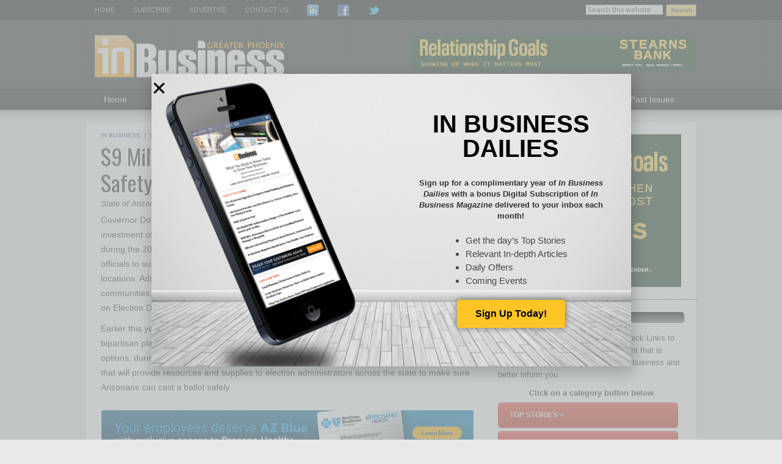

--- FILE ---
content_type: text/html; charset=UTF-8
request_url: https://inbusinessphx.com/in-business/9-million-dedicated-for-voter-poll-worker-safety
body_size: 22155
content:
<!DOCTYPE html PUBLIC "-//W3C//DTD XHTML 1.0 Transitional//EN" "https://www.w3.org/TR/xhtml1/DTD/xhtml1-transitional.dtd">
<html xmlns="https://www.w3.org/1999/xhtml" lang="en-US" xml:lang="en-US">
<head profile="https://gmpg.org/xfn/11">
<meta http-equiv="Content-Type" content="text/html; charset=UTF-8" />
	<meta name="viewport" content="width=device-width, initial-scale=1.0"/><meta name='robots' content='index, follow, max-image-preview:large, max-snippet:-1, max-video-preview:-1' />
	<style>img:is([sizes="auto" i], [sizes^="auto," i]) { contain-intrinsic-size: 3000px 1500px }</style>
	
	<!-- This site is optimized with the Yoast SEO plugin v25.7 - https://yoast.com/wordpress/plugins/seo/ -->
	<title>$9 Million Dedicated for Voter, Poll Worker Safety - Greater Phoenix In Business Magazine</title>
	<link rel="canonical" href="https://inbusinessphx.com/in-business/9-million-dedicated-for-voter-poll-worker-safety" />
	<meta property="og:locale" content="en_US" />
	<meta property="og:type" content="article" />
	<meta property="og:title" content="$9 Million Dedicated for Voter, Poll Worker Safety - Greater Phoenix In Business Magazine" />
	<meta property="og:description" content="Governor Doug Ducey in partnership with Secretary of State Katie Hobbs announced the investment of $9 million in CARES Act funding to support safe and secure voting in Arizona during the 2020 election season. The majority of funding will be distributed to county election officials to support their efforts including hiring temporary staff and increasing&#x2026; [More]" />
	<meta property="og:url" content="https://inbusinessphx.com/in-business/9-million-dedicated-for-voter-poll-worker-safety" />
	<meta property="og:site_name" content="Greater Phoenix In Business Magazine" />
	<meta property="article:publisher" content="https://www.facebook.com/InBusinessMagPhx" />
	<meta property="article:published_time" content="2020-07-02T15:43:27+00:00" />
	<meta property="og:image" content="https://inbusiness-transfers.nyc3.digitaloceanspaces.com/wp-content/uploads/2017/03/17154909/In-Business-Facebook-default.jpg" />
	<meta property="og:image:width" content="1200" />
	<meta property="og:image:height" content="630" />
	<meta property="og:image:type" content="image/jpeg" />
	<meta name="author" content="Rick McCartney" />
	<meta name="twitter:label1" content="Written by" />
	<meta name="twitter:data1" content="Rick McCartney" />
	<meta name="twitter:label2" content="Est. reading time" />
	<meta name="twitter:data2" content="2 minutes" />
	<script type="application/ld+json" class="yoast-schema-graph">{"@context":"https://schema.org","@graph":[{"@type":"Article","@id":"https://inbusinessphx.com/in-business/9-million-dedicated-for-voter-poll-worker-safety#article","isPartOf":{"@id":"https://inbusinessphx.com/in-business/9-million-dedicated-for-voter-poll-worker-safety"},"author":{"name":"Rick McCartney","@id":"https://inbusinessphx.com/#/schema/person/3f10ee513ce4f7a04d97ff94d23a30a4"},"headline":"$9 Million Dedicated for Voter, Poll Worker Safety","datePublished":"2020-07-02T15:43:27+00:00","mainEntityOfPage":{"@id":"https://inbusinessphx.com/in-business/9-million-dedicated-for-voter-poll-worker-safety"},"wordCount":502,"commentCount":0,"publisher":{"@id":"https://inbusinessphx.com/#organization"},"keywords":["Top Stories"],"articleSection":["In Business"],"inLanguage":"en-US"},{"@type":"WebPage","@id":"https://inbusinessphx.com/in-business/9-million-dedicated-for-voter-poll-worker-safety","url":"https://inbusinessphx.com/in-business/9-million-dedicated-for-voter-poll-worker-safety","name":"$9 Million Dedicated for Voter, Poll Worker Safety - Greater Phoenix In Business Magazine","isPartOf":{"@id":"https://inbusinessphx.com/#website"},"datePublished":"2020-07-02T15:43:27+00:00","breadcrumb":{"@id":"https://inbusinessphx.com/in-business/9-million-dedicated-for-voter-poll-worker-safety#breadcrumb"},"inLanguage":"en-US","potentialAction":[{"@type":"ReadAction","target":["https://inbusinessphx.com/in-business/9-million-dedicated-for-voter-poll-worker-safety"]}]},{"@type":"BreadcrumbList","@id":"https://inbusinessphx.com/in-business/9-million-dedicated-for-voter-poll-worker-safety#breadcrumb","itemListElement":[{"@type":"ListItem","position":1,"name":"Home","item":"https://inbusinessphx.com/"},{"@type":"ListItem","position":2,"name":"$9 Million Dedicated for Voter, Poll Worker Safety"}]},{"@type":"WebSite","@id":"https://inbusinessphx.com/#website","url":"https://inbusinessphx.com/","name":"Greater Phoenix In Business Magazine","description":"","publisher":{"@id":"https://inbusinessphx.com/#organization"},"potentialAction":[{"@type":"SearchAction","target":{"@type":"EntryPoint","urlTemplate":"https://inbusinessphx.com/?s={search_term_string}"},"query-input":{"@type":"PropertyValueSpecification","valueRequired":true,"valueName":"search_term_string"}}],"inLanguage":"en-US"},{"@type":"Organization","@id":"https://inbusinessphx.com/#organization","name":"In Business Magazine","url":"https://inbusinessphx.com/","logo":{"@type":"ImageObject","inLanguage":"en-US","@id":"https://inbusinessphx.com/#/schema/logo/image/","url":"https://s4769.pcdn.co/wp-content/uploads/2012/11/InBusiness_Logo.png","contentUrl":"https://s4769.pcdn.co/wp-content/uploads/2012/11/InBusiness_Logo.png","width":284,"height":120,"caption":"In Business Magazine"},"image":{"@id":"https://inbusinessphx.com/#/schema/logo/image/"},"sameAs":["https://www.facebook.com/InBusinessMagPhx","https://x.com/inbusinessphx","https://www.linkedin.com/company/inbusiness-magazine-greater-phoenix"]},{"@type":"Person","@id":"https://inbusinessphx.com/#/schema/person/3f10ee513ce4f7a04d97ff94d23a30a4","name":"Rick McCartney","image":{"@type":"ImageObject","inLanguage":"en-US","@id":"https://inbusinessphx.com/#/schema/person/image/","url":"https://secure.gravatar.com/avatar/1f9a279ee7dac065abf1626da1a39edef91d9949d06b4028b92fe3abbdf6a4eb?s=96&d=mm&r=g","contentUrl":"https://secure.gravatar.com/avatar/1f9a279ee7dac065abf1626da1a39edef91d9949d06b4028b92fe3abbdf6a4eb?s=96&d=mm&r=g","caption":"Rick McCartney"},"sameAs":["http://inmediacompany.com"],"url":"https://inbusinessphx.com/author/rick-mccartney"}]}</script>
	<!-- / Yoast SEO plugin. -->


<link rel='dns-prefetch' href='//inbusinessphx.com' />
<link rel="alternate" type="application/rss+xml" title="Greater Phoenix In Business Magazine &raquo; Feed" href="https://inbusinessphx.com/feed" />
		<!-- This site uses the Google Analytics by MonsterInsights plugin v9.7.0 - Using Analytics tracking - https://www.monsterinsights.com/ -->
							<script src="//www.googletagmanager.com/gtag/js?id=G-6D9XWQB87Q"  data-cfasync="false" data-wpfc-render="false" type="text/javascript" async></script>
			<script data-cfasync="false" data-wpfc-render="false" type="text/javascript">
				var mi_version = '9.7.0';
				var mi_track_user = true;
				var mi_no_track_reason = '';
								var MonsterInsightsDefaultLocations = {"page_location":"https:\/\/inbusinessphx.com\/in-business\/9-million-dedicated-for-voter-poll-worker-safety\/"};
								if ( typeof MonsterInsightsPrivacyGuardFilter === 'function' ) {
					var MonsterInsightsLocations = (typeof MonsterInsightsExcludeQuery === 'object') ? MonsterInsightsPrivacyGuardFilter( MonsterInsightsExcludeQuery ) : MonsterInsightsPrivacyGuardFilter( MonsterInsightsDefaultLocations );
				} else {
					var MonsterInsightsLocations = (typeof MonsterInsightsExcludeQuery === 'object') ? MonsterInsightsExcludeQuery : MonsterInsightsDefaultLocations;
				}

								var disableStrs = [
										'ga-disable-G-6D9XWQB87Q',
									];

				/* Function to detect opted out users */
				function __gtagTrackerIsOptedOut() {
					for (var index = 0; index < disableStrs.length; index++) {
						if (document.cookie.indexOf(disableStrs[index] + '=true') > -1) {
							return true;
						}
					}

					return false;
				}

				/* Disable tracking if the opt-out cookie exists. */
				if (__gtagTrackerIsOptedOut()) {
					for (var index = 0; index < disableStrs.length; index++) {
						window[disableStrs[index]] = true;
					}
				}

				/* Opt-out function */
				function __gtagTrackerOptout() {
					for (var index = 0; index < disableStrs.length; index++) {
						document.cookie = disableStrs[index] + '=true; expires=Thu, 31 Dec 2099 23:59:59 UTC; path=/';
						window[disableStrs[index]] = true;
					}
				}

				if ('undefined' === typeof gaOptout) {
					function gaOptout() {
						__gtagTrackerOptout();
					}
				}
								window.dataLayer = window.dataLayer || [];

				window.MonsterInsightsDualTracker = {
					helpers: {},
					trackers: {},
				};
				if (mi_track_user) {
					function __gtagDataLayer() {
						dataLayer.push(arguments);
					}

					function __gtagTracker(type, name, parameters) {
						if (!parameters) {
							parameters = {};
						}

						if (parameters.send_to) {
							__gtagDataLayer.apply(null, arguments);
							return;
						}

						if (type === 'event') {
														parameters.send_to = monsterinsights_frontend.v4_id;
							var hookName = name;
							if (typeof parameters['event_category'] !== 'undefined') {
								hookName = parameters['event_category'] + ':' + name;
							}

							if (typeof MonsterInsightsDualTracker.trackers[hookName] !== 'undefined') {
								MonsterInsightsDualTracker.trackers[hookName](parameters);
							} else {
								__gtagDataLayer('event', name, parameters);
							}
							
						} else {
							__gtagDataLayer.apply(null, arguments);
						}
					}

					__gtagTracker('js', new Date());
					__gtagTracker('set', {
						'developer_id.dZGIzZG': true,
											});
					if ( MonsterInsightsLocations.page_location ) {
						__gtagTracker('set', MonsterInsightsLocations);
					}
										__gtagTracker('config', 'G-6D9XWQB87Q', {"forceSSL":"true","link_attribution":"true"} );
										window.gtag = __gtagTracker;										(function () {
						/* https://developers.google.com/analytics/devguides/collection/analyticsjs/ */
						/* ga and __gaTracker compatibility shim. */
						var noopfn = function () {
							return null;
						};
						var newtracker = function () {
							return new Tracker();
						};
						var Tracker = function () {
							return null;
						};
						var p = Tracker.prototype;
						p.get = noopfn;
						p.set = noopfn;
						p.send = function () {
							var args = Array.prototype.slice.call(arguments);
							args.unshift('send');
							__gaTracker.apply(null, args);
						};
						var __gaTracker = function () {
							var len = arguments.length;
							if (len === 0) {
								return;
							}
							var f = arguments[len - 1];
							if (typeof f !== 'object' || f === null || typeof f.hitCallback !== 'function') {
								if ('send' === arguments[0]) {
									var hitConverted, hitObject = false, action;
									if ('event' === arguments[1]) {
										if ('undefined' !== typeof arguments[3]) {
											hitObject = {
												'eventAction': arguments[3],
												'eventCategory': arguments[2],
												'eventLabel': arguments[4],
												'value': arguments[5] ? arguments[5] : 1,
											}
										}
									}
									if ('pageview' === arguments[1]) {
										if ('undefined' !== typeof arguments[2]) {
											hitObject = {
												'eventAction': 'page_view',
												'page_path': arguments[2],
											}
										}
									}
									if (typeof arguments[2] === 'object') {
										hitObject = arguments[2];
									}
									if (typeof arguments[5] === 'object') {
										Object.assign(hitObject, arguments[5]);
									}
									if ('undefined' !== typeof arguments[1].hitType) {
										hitObject = arguments[1];
										if ('pageview' === hitObject.hitType) {
											hitObject.eventAction = 'page_view';
										}
									}
									if (hitObject) {
										action = 'timing' === arguments[1].hitType ? 'timing_complete' : hitObject.eventAction;
										hitConverted = mapArgs(hitObject);
										__gtagTracker('event', action, hitConverted);
									}
								}
								return;
							}

							function mapArgs(args) {
								var arg, hit = {};
								var gaMap = {
									'eventCategory': 'event_category',
									'eventAction': 'event_action',
									'eventLabel': 'event_label',
									'eventValue': 'event_value',
									'nonInteraction': 'non_interaction',
									'timingCategory': 'event_category',
									'timingVar': 'name',
									'timingValue': 'value',
									'timingLabel': 'event_label',
									'page': 'page_path',
									'location': 'page_location',
									'title': 'page_title',
									'referrer' : 'page_referrer',
								};
								for (arg in args) {
																		if (!(!args.hasOwnProperty(arg) || !gaMap.hasOwnProperty(arg))) {
										hit[gaMap[arg]] = args[arg];
									} else {
										hit[arg] = args[arg];
									}
								}
								return hit;
							}

							try {
								f.hitCallback();
							} catch (ex) {
							}
						};
						__gaTracker.create = newtracker;
						__gaTracker.getByName = newtracker;
						__gaTracker.getAll = function () {
							return [];
						};
						__gaTracker.remove = noopfn;
						__gaTracker.loaded = true;
						window['__gaTracker'] = __gaTracker;
					})();
									} else {
										console.log("");
					(function () {
						function __gtagTracker() {
							return null;
						}

						window['__gtagTracker'] = __gtagTracker;
						window['gtag'] = __gtagTracker;
					})();
									}
			</script>
			
							<!-- / Google Analytics by MonsterInsights -->
		<script type="text/javascript">
/* <![CDATA[ */
window._wpemojiSettings = {"baseUrl":"https:\/\/s.w.org\/images\/core\/emoji\/16.0.1\/72x72\/","ext":".png","svgUrl":"https:\/\/s.w.org\/images\/core\/emoji\/16.0.1\/svg\/","svgExt":".svg","source":{"concatemoji":"https:\/\/s4769.pcdn.co\/wp-includes\/js\/wp-emoji-release.min.js?ver=6.8.3"}};
/*! This file is auto-generated */
!function(s,n){var o,i,e;function c(e){try{var t={supportTests:e,timestamp:(new Date).valueOf()};sessionStorage.setItem(o,JSON.stringify(t))}catch(e){}}function p(e,t,n){e.clearRect(0,0,e.canvas.width,e.canvas.height),e.fillText(t,0,0);var t=new Uint32Array(e.getImageData(0,0,e.canvas.width,e.canvas.height).data),a=(e.clearRect(0,0,e.canvas.width,e.canvas.height),e.fillText(n,0,0),new Uint32Array(e.getImageData(0,0,e.canvas.width,e.canvas.height).data));return t.every(function(e,t){return e===a[t]})}function u(e,t){e.clearRect(0,0,e.canvas.width,e.canvas.height),e.fillText(t,0,0);for(var n=e.getImageData(16,16,1,1),a=0;a<n.data.length;a++)if(0!==n.data[a])return!1;return!0}function f(e,t,n,a){switch(t){case"flag":return n(e,"\ud83c\udff3\ufe0f\u200d\u26a7\ufe0f","\ud83c\udff3\ufe0f\u200b\u26a7\ufe0f")?!1:!n(e,"\ud83c\udde8\ud83c\uddf6","\ud83c\udde8\u200b\ud83c\uddf6")&&!n(e,"\ud83c\udff4\udb40\udc67\udb40\udc62\udb40\udc65\udb40\udc6e\udb40\udc67\udb40\udc7f","\ud83c\udff4\u200b\udb40\udc67\u200b\udb40\udc62\u200b\udb40\udc65\u200b\udb40\udc6e\u200b\udb40\udc67\u200b\udb40\udc7f");case"emoji":return!a(e,"\ud83e\udedf")}return!1}function g(e,t,n,a){var r="undefined"!=typeof WorkerGlobalScope&&self instanceof WorkerGlobalScope?new OffscreenCanvas(300,150):s.createElement("canvas"),o=r.getContext("2d",{willReadFrequently:!0}),i=(o.textBaseline="top",o.font="600 32px Arial",{});return e.forEach(function(e){i[e]=t(o,e,n,a)}),i}function t(e){var t=s.createElement("script");t.src=e,t.defer=!0,s.head.appendChild(t)}"undefined"!=typeof Promise&&(o="wpEmojiSettingsSupports",i=["flag","emoji"],n.supports={everything:!0,everythingExceptFlag:!0},e=new Promise(function(e){s.addEventListener("DOMContentLoaded",e,{once:!0})}),new Promise(function(t){var n=function(){try{var e=JSON.parse(sessionStorage.getItem(o));if("object"==typeof e&&"number"==typeof e.timestamp&&(new Date).valueOf()<e.timestamp+604800&&"object"==typeof e.supportTests)return e.supportTests}catch(e){}return null}();if(!n){if("undefined"!=typeof Worker&&"undefined"!=typeof OffscreenCanvas&&"undefined"!=typeof URL&&URL.createObjectURL&&"undefined"!=typeof Blob)try{var e="postMessage("+g.toString()+"("+[JSON.stringify(i),f.toString(),p.toString(),u.toString()].join(",")+"));",a=new Blob([e],{type:"text/javascript"}),r=new Worker(URL.createObjectURL(a),{name:"wpTestEmojiSupports"});return void(r.onmessage=function(e){c(n=e.data),r.terminate(),t(n)})}catch(e){}c(n=g(i,f,p,u))}t(n)}).then(function(e){for(var t in e)n.supports[t]=e[t],n.supports.everything=n.supports.everything&&n.supports[t],"flag"!==t&&(n.supports.everythingExceptFlag=n.supports.everythingExceptFlag&&n.supports[t]);n.supports.everythingExceptFlag=n.supports.everythingExceptFlag&&!n.supports.flag,n.DOMReady=!1,n.readyCallback=function(){n.DOMReady=!0}}).then(function(){return e}).then(function(){var e;n.supports.everything||(n.readyCallback(),(e=n.source||{}).concatemoji?t(e.concatemoji):e.wpemoji&&e.twemoji&&(t(e.twemoji),t(e.wpemoji)))}))}((window,document),window._wpemojiSettings);
/* ]]> */
</script>
<link rel='stylesheet' id='genesis-blocks-style-css-css' href='https://s4769.pcdn.co/wp-content/plugins/genesis-blocks/dist/style-blocks.build.css?ver=1745294061' type='text/css' media='all' />
<link rel='stylesheet' id='magazine-theme-css' href='https://s4769.pcdn.co/wp-content/themes/magazine/style.css?ver=2.0.2' type='text/css' media='all' />
<style id='wp-emoji-styles-inline-css' type='text/css'>

	img.wp-smiley, img.emoji {
		display: inline !important;
		border: none !important;
		box-shadow: none !important;
		height: 1em !important;
		width: 1em !important;
		margin: 0 0.07em !important;
		vertical-align: -0.1em !important;
		background: none !important;
		padding: 0 !important;
	}
</style>
<link rel='stylesheet' id='wp-block-library-css' href='https://s4769.pcdn.co/wp-includes/css/dist/block-library/style.min.css?ver=6.8.3' type='text/css' media='all' />
<style id='classic-theme-styles-inline-css' type='text/css'>
/*! This file is auto-generated */
.wp-block-button__link{color:#fff;background-color:#32373c;border-radius:9999px;box-shadow:none;text-decoration:none;padding:calc(.667em + 2px) calc(1.333em + 2px);font-size:1.125em}.wp-block-file__button{background:#32373c;color:#fff;text-decoration:none}
</style>
<style id='global-styles-inline-css' type='text/css'>
:root{--wp--preset--aspect-ratio--square: 1;--wp--preset--aspect-ratio--4-3: 4/3;--wp--preset--aspect-ratio--3-4: 3/4;--wp--preset--aspect-ratio--3-2: 3/2;--wp--preset--aspect-ratio--2-3: 2/3;--wp--preset--aspect-ratio--16-9: 16/9;--wp--preset--aspect-ratio--9-16: 9/16;--wp--preset--color--black: #000000;--wp--preset--color--cyan-bluish-gray: #abb8c3;--wp--preset--color--white: #ffffff;--wp--preset--color--pale-pink: #f78da7;--wp--preset--color--vivid-red: #cf2e2e;--wp--preset--color--luminous-vivid-orange: #ff6900;--wp--preset--color--luminous-vivid-amber: #fcb900;--wp--preset--color--light-green-cyan: #7bdcb5;--wp--preset--color--vivid-green-cyan: #00d084;--wp--preset--color--pale-cyan-blue: #8ed1fc;--wp--preset--color--vivid-cyan-blue: #0693e3;--wp--preset--color--vivid-purple: #9b51e0;--wp--preset--gradient--vivid-cyan-blue-to-vivid-purple: linear-gradient(135deg,rgba(6,147,227,1) 0%,rgb(155,81,224) 100%);--wp--preset--gradient--light-green-cyan-to-vivid-green-cyan: linear-gradient(135deg,rgb(122,220,180) 0%,rgb(0,208,130) 100%);--wp--preset--gradient--luminous-vivid-amber-to-luminous-vivid-orange: linear-gradient(135deg,rgba(252,185,0,1) 0%,rgba(255,105,0,1) 100%);--wp--preset--gradient--luminous-vivid-orange-to-vivid-red: linear-gradient(135deg,rgba(255,105,0,1) 0%,rgb(207,46,46) 100%);--wp--preset--gradient--very-light-gray-to-cyan-bluish-gray: linear-gradient(135deg,rgb(238,238,238) 0%,rgb(169,184,195) 100%);--wp--preset--gradient--cool-to-warm-spectrum: linear-gradient(135deg,rgb(74,234,220) 0%,rgb(151,120,209) 20%,rgb(207,42,186) 40%,rgb(238,44,130) 60%,rgb(251,105,98) 80%,rgb(254,248,76) 100%);--wp--preset--gradient--blush-light-purple: linear-gradient(135deg,rgb(255,206,236) 0%,rgb(152,150,240) 100%);--wp--preset--gradient--blush-bordeaux: linear-gradient(135deg,rgb(254,205,165) 0%,rgb(254,45,45) 50%,rgb(107,0,62) 100%);--wp--preset--gradient--luminous-dusk: linear-gradient(135deg,rgb(255,203,112) 0%,rgb(199,81,192) 50%,rgb(65,88,208) 100%);--wp--preset--gradient--pale-ocean: linear-gradient(135deg,rgb(255,245,203) 0%,rgb(182,227,212) 50%,rgb(51,167,181) 100%);--wp--preset--gradient--electric-grass: linear-gradient(135deg,rgb(202,248,128) 0%,rgb(113,206,126) 100%);--wp--preset--gradient--midnight: linear-gradient(135deg,rgb(2,3,129) 0%,rgb(40,116,252) 100%);--wp--preset--font-size--small: 13px;--wp--preset--font-size--medium: 20px;--wp--preset--font-size--large: 36px;--wp--preset--font-size--x-large: 42px;--wp--preset--spacing--20: 0.44rem;--wp--preset--spacing--30: 0.67rem;--wp--preset--spacing--40: 1rem;--wp--preset--spacing--50: 1.5rem;--wp--preset--spacing--60: 2.25rem;--wp--preset--spacing--70: 3.38rem;--wp--preset--spacing--80: 5.06rem;--wp--preset--shadow--natural: 6px 6px 9px rgba(0, 0, 0, 0.2);--wp--preset--shadow--deep: 12px 12px 50px rgba(0, 0, 0, 0.4);--wp--preset--shadow--sharp: 6px 6px 0px rgba(0, 0, 0, 0.2);--wp--preset--shadow--outlined: 6px 6px 0px -3px rgba(255, 255, 255, 1), 6px 6px rgba(0, 0, 0, 1);--wp--preset--shadow--crisp: 6px 6px 0px rgba(0, 0, 0, 1);}:where(.is-layout-flex){gap: 0.5em;}:where(.is-layout-grid){gap: 0.5em;}body .is-layout-flex{display: flex;}.is-layout-flex{flex-wrap: wrap;align-items: center;}.is-layout-flex > :is(*, div){margin: 0;}body .is-layout-grid{display: grid;}.is-layout-grid > :is(*, div){margin: 0;}:where(.wp-block-columns.is-layout-flex){gap: 2em;}:where(.wp-block-columns.is-layout-grid){gap: 2em;}:where(.wp-block-post-template.is-layout-flex){gap: 1.25em;}:where(.wp-block-post-template.is-layout-grid){gap: 1.25em;}.has-black-color{color: var(--wp--preset--color--black) !important;}.has-cyan-bluish-gray-color{color: var(--wp--preset--color--cyan-bluish-gray) !important;}.has-white-color{color: var(--wp--preset--color--white) !important;}.has-pale-pink-color{color: var(--wp--preset--color--pale-pink) !important;}.has-vivid-red-color{color: var(--wp--preset--color--vivid-red) !important;}.has-luminous-vivid-orange-color{color: var(--wp--preset--color--luminous-vivid-orange) !important;}.has-luminous-vivid-amber-color{color: var(--wp--preset--color--luminous-vivid-amber) !important;}.has-light-green-cyan-color{color: var(--wp--preset--color--light-green-cyan) !important;}.has-vivid-green-cyan-color{color: var(--wp--preset--color--vivid-green-cyan) !important;}.has-pale-cyan-blue-color{color: var(--wp--preset--color--pale-cyan-blue) !important;}.has-vivid-cyan-blue-color{color: var(--wp--preset--color--vivid-cyan-blue) !important;}.has-vivid-purple-color{color: var(--wp--preset--color--vivid-purple) !important;}.has-black-background-color{background-color: var(--wp--preset--color--black) !important;}.has-cyan-bluish-gray-background-color{background-color: var(--wp--preset--color--cyan-bluish-gray) !important;}.has-white-background-color{background-color: var(--wp--preset--color--white) !important;}.has-pale-pink-background-color{background-color: var(--wp--preset--color--pale-pink) !important;}.has-vivid-red-background-color{background-color: var(--wp--preset--color--vivid-red) !important;}.has-luminous-vivid-orange-background-color{background-color: var(--wp--preset--color--luminous-vivid-orange) !important;}.has-luminous-vivid-amber-background-color{background-color: var(--wp--preset--color--luminous-vivid-amber) !important;}.has-light-green-cyan-background-color{background-color: var(--wp--preset--color--light-green-cyan) !important;}.has-vivid-green-cyan-background-color{background-color: var(--wp--preset--color--vivid-green-cyan) !important;}.has-pale-cyan-blue-background-color{background-color: var(--wp--preset--color--pale-cyan-blue) !important;}.has-vivid-cyan-blue-background-color{background-color: var(--wp--preset--color--vivid-cyan-blue) !important;}.has-vivid-purple-background-color{background-color: var(--wp--preset--color--vivid-purple) !important;}.has-black-border-color{border-color: var(--wp--preset--color--black) !important;}.has-cyan-bluish-gray-border-color{border-color: var(--wp--preset--color--cyan-bluish-gray) !important;}.has-white-border-color{border-color: var(--wp--preset--color--white) !important;}.has-pale-pink-border-color{border-color: var(--wp--preset--color--pale-pink) !important;}.has-vivid-red-border-color{border-color: var(--wp--preset--color--vivid-red) !important;}.has-luminous-vivid-orange-border-color{border-color: var(--wp--preset--color--luminous-vivid-orange) !important;}.has-luminous-vivid-amber-border-color{border-color: var(--wp--preset--color--luminous-vivid-amber) !important;}.has-light-green-cyan-border-color{border-color: var(--wp--preset--color--light-green-cyan) !important;}.has-vivid-green-cyan-border-color{border-color: var(--wp--preset--color--vivid-green-cyan) !important;}.has-pale-cyan-blue-border-color{border-color: var(--wp--preset--color--pale-cyan-blue) !important;}.has-vivid-cyan-blue-border-color{border-color: var(--wp--preset--color--vivid-cyan-blue) !important;}.has-vivid-purple-border-color{border-color: var(--wp--preset--color--vivid-purple) !important;}.has-vivid-cyan-blue-to-vivid-purple-gradient-background{background: var(--wp--preset--gradient--vivid-cyan-blue-to-vivid-purple) !important;}.has-light-green-cyan-to-vivid-green-cyan-gradient-background{background: var(--wp--preset--gradient--light-green-cyan-to-vivid-green-cyan) !important;}.has-luminous-vivid-amber-to-luminous-vivid-orange-gradient-background{background: var(--wp--preset--gradient--luminous-vivid-amber-to-luminous-vivid-orange) !important;}.has-luminous-vivid-orange-to-vivid-red-gradient-background{background: var(--wp--preset--gradient--luminous-vivid-orange-to-vivid-red) !important;}.has-very-light-gray-to-cyan-bluish-gray-gradient-background{background: var(--wp--preset--gradient--very-light-gray-to-cyan-bluish-gray) !important;}.has-cool-to-warm-spectrum-gradient-background{background: var(--wp--preset--gradient--cool-to-warm-spectrum) !important;}.has-blush-light-purple-gradient-background{background: var(--wp--preset--gradient--blush-light-purple) !important;}.has-blush-bordeaux-gradient-background{background: var(--wp--preset--gradient--blush-bordeaux) !important;}.has-luminous-dusk-gradient-background{background: var(--wp--preset--gradient--luminous-dusk) !important;}.has-pale-ocean-gradient-background{background: var(--wp--preset--gradient--pale-ocean) !important;}.has-electric-grass-gradient-background{background: var(--wp--preset--gradient--electric-grass) !important;}.has-midnight-gradient-background{background: var(--wp--preset--gradient--midnight) !important;}.has-small-font-size{font-size: var(--wp--preset--font-size--small) !important;}.has-medium-font-size{font-size: var(--wp--preset--font-size--medium) !important;}.has-large-font-size{font-size: var(--wp--preset--font-size--large) !important;}.has-x-large-font-size{font-size: var(--wp--preset--font-size--x-large) !important;}
:where(.wp-block-post-template.is-layout-flex){gap: 1.25em;}:where(.wp-block-post-template.is-layout-grid){gap: 1.25em;}
:where(.wp-block-columns.is-layout-flex){gap: 2em;}:where(.wp-block-columns.is-layout-grid){gap: 2em;}
:root :where(.wp-block-pullquote){font-size: 1.5em;line-height: 1.6;}
</style>
<link rel='stylesheet' id='super-rss-reader-css' href='https://s4769.pcdn.co/wp-content/plugins/super-rss-reader/public/css/style.min.css?ver=5.3' type='text/css' media='all' />
<link rel='stylesheet' id='widgets-on-pages-css' href='https://s4769.pcdn.co/wp-content/plugins/widgets-on-pages/public/css/widgets-on-pages-public.css?ver=1.4.0' type='text/css' media='all' />
<link rel='stylesheet' id='elementor-frontend-css' href='https://s4769.pcdn.co/wp-content/plugins/elementor/assets/css/frontend.min.css?ver=3.31.2' type='text/css' media='all' />
<style id='elementor-frontend-inline-css' type='text/css'>
.elementor-kit-158838{--e-global-color-primary:#FFC425;--e-global-color-secondary:#54595F;--e-global-color-text:#7A7A7A;--e-global-color-accent:#61CE70;--e-global-color-47dcfe17:#4054B2;--e-global-color-553691d2:#23A455;--e-global-color-5d647851:#000;--e-global-color-43d5c915:#FFF;--e-global-color-d537ffd:#FFC425;--e-global-typography-primary-font-family:"Play";--e-global-typography-primary-font-weight:600;--e-global-typography-secondary-font-family:"Roboto Slab";--e-global-typography-secondary-font-weight:400;--e-global-typography-text-font-family:"Roboto";--e-global-typography-text-font-weight:400;--e-global-typography-accent-font-family:"Roboto";--e-global-typography-accent-font-weight:500;font-family:"Arial", Sans-serif;font-size:12px;font-weight:normal;}.elementor-kit-158838 e-page-transition{background-color:#FFBC7D;}.elementor-section.elementor-section-boxed > .elementor-container{max-width:1140px;}.e-con{--container-max-width:1140px;}.elementor-widget:not(:last-child){margin-block-end:20px;}.elementor-element{--widgets-spacing:20px 20px;--widgets-spacing-row:20px;--widgets-spacing-column:20px;}{}h1.entry-title{display:var(--page-title-display);}@media(max-width:1024px){.elementor-section.elementor-section-boxed > .elementor-container{max-width:1024px;}.e-con{--container-max-width:1024px;}}@media(max-width:767px){.elementor-section.elementor-section-boxed > .elementor-container{max-width:767px;}.e-con{--container-max-width:767px;}}
.elementor-164580 .elementor-element.elementor-element-b545fd5{margin-top:20px;margin-bottom:20px;}.elementor-164580 .elementor-element.elementor-element-697817e4 > .elementor-widget-container{padding:0% 0% 2% 0%;}.elementor-164580 .elementor-element.elementor-element-697817e4{text-align:center;}.elementor-164580 .elementor-element.elementor-element-697817e4 .elementor-heading-title{font-family:"Domine", Sans-serif;font-size:40px;font-weight:bold;text-transform:uppercase;letter-spacing:0px;color:#000000;}.elementor-164580 .elementor-element.elementor-element-712435c > .elementor-widget-container{padding:0px 14px 0px 14px;}.elementor-164580 .elementor-element.elementor-element-712435c{text-align:center;font-family:"Roboto", Sans-serif;font-size:16px;font-weight:600;color:#474747;}.elementor-164580 .elementor-element.elementor-element-75ab14d > .elementor-widget-container{margin:0% 0% 0% 30%;}.elementor-164580 .elementor-element.elementor-element-75ab14d{text-align:left;font-family:"Roboto", Sans-serif;font-size:15px;font-weight:500;color:#474747;}.elementor-164580 .elementor-element.elementor-element-da036ef .elementor-button{background-color:var( --e-global-color-d537ffd );font-family:"Roboto", Sans-serif;font-weight:800;fill:#000000;color:#000000;box-shadow:0px 0px 10px 0px rgba(0,0,0,0.5);}#elementor-popup-modal-164580 .dialog-widget-content{animation-duration:0.8s;background-color:#FFFFFF00;background-image:url("https://inbusiness-transfers.nyc3.digitaloceanspaces.com/wp-content/uploads/2021/02/17152315/Dailies-Popups-1.jpg");background-position:center center;background-repeat:no-repeat;background-size:cover;box-shadow:2px 8px 23px 3px rgba(0,0,0,0.2);}#elementor-popup-modal-164580{background-color:rgba(176, 182, 182, 0.7);justify-content:center;align-items:center;pointer-events:all;}#elementor-popup-modal-164580 .dialog-message{width:785px;height:479px;align-items:center;}#elementor-popup-modal-164580 .dialog-close-button{display:flex;top:2.5%;font-size:25px;}#elementor-popup-modal-164580 .dialog-close-button i{color:#000000;}#elementor-popup-modal-164580 .dialog-close-button svg{fill:#000000;}@media(max-width:1024px){.elementor-164580 .elementor-element.elementor-element-697817e4 .elementor-heading-title{font-size:32px;line-height:40px;}#elementor-popup-modal-164580 .dialog-message{width:80vw;}#elementor-popup-modal-164580{justify-content:center;align-items:center;}#elementor-popup-modal-164580 .dialog-widget-content{background-position:top left;}}@media(max-width:767px){.elementor-164580 .elementor-element.elementor-element-697817e4 > .elementor-widget-container{padding:0% 20% 0% 20%;}.elementor-164580 .elementor-element.elementor-element-697817e4 .elementor-heading-title{font-size:22px;line-height:30px;letter-spacing:2px;}#elementor-popup-modal-164580 .dialog-message{width:88vw;height:74vh;}#elementor-popup-modal-164580 .dialog-widget-content{background-position:top right;}#elementor-popup-modal-164580 .dialog-close-button{top:2%;}}
</style>
<link rel='stylesheet' id='widget-heading-css' href='https://s4769.pcdn.co/wp-content/plugins/elementor/assets/css/widget-heading.min.css?ver=3.31.2' type='text/css' media='all' />
<link rel='stylesheet' id='e-animation-fadeIn-css' href='https://s4769.pcdn.co/wp-content/plugins/elementor/assets/lib/animations/styles/fadeIn.min.css?ver=3.31.2' type='text/css' media='all' />
<link rel='stylesheet' id='e-popup-css' href='https://s4769.pcdn.co/wp-content/plugins/elementor-pro/assets/css/conditionals/popup.min.css?ver=3.31.2' type='text/css' media='all' />
<link rel='stylesheet' id='elementor-icons-css' href='https://s4769.pcdn.co/wp-content/plugins/elementor/assets/lib/eicons/css/elementor-icons.min.css?ver=5.43.0' type='text/css' media='all' />
<link rel='stylesheet' id='font-awesome-5-all-css' href='https://s4769.pcdn.co/wp-content/plugins/elementor/assets/lib/font-awesome/css/all.min.css?ver=3.31.2' type='text/css' media='all' />
<link rel='stylesheet' id='font-awesome-4-shim-css' href='https://s4769.pcdn.co/wp-content/plugins/elementor/assets/lib/font-awesome/css/v4-shims.min.css?ver=3.31.2' type='text/css' media='all' />
<link rel='stylesheet' id='genesis-widgetized-footer-css' href='https://s4769.pcdn.co/wp-content/plugins/genesis-widgetized-footer/css/gwfoot-styles.min.css?ver=1558025035' type='text/css' media='all' />
<link rel='stylesheet' id='dashicons-css' href='https://s4769.pcdn.co/wp-includes/css/dashicons.min.css?ver=6.8.3' type='text/css' media='all' />
<link rel='stylesheet' id='eael-general-css' href='https://s4769.pcdn.co/wp-content/plugins/essential-addons-for-elementor-lite/assets/front-end/css/view/general.min.css?ver=6.3.0' type='text/css' media='all' />
<link rel='stylesheet' id='yarppRelatedCss-css' href='https://s4769.pcdn.co/wp-content/plugins/yet-another-related-posts-plugin/style/related.css?ver=5.30.11' type='text/css' media='all' />
<link rel='stylesheet' id='elementor-gf-local-play-css' href='https://s4769.pcdn.co/wp-content/uploads/elementor/google-fonts/css/play.css?ver=1745294078' type='text/css' media='all' />
<link rel='stylesheet' id='elementor-gf-local-robotoslab-css' href='https://s4769.pcdn.co/wp-content/uploads/elementor/google-fonts/css/robotoslab.css?ver=1745294101' type='text/css' media='all' />
<link rel='stylesheet' id='elementor-gf-local-roboto-css' href='https://s4769.pcdn.co/wp-content/uploads/elementor/google-fonts/css/roboto.css?ver=1745294135' type='text/css' media='all' />
<link rel='stylesheet' id='elementor-gf-local-domine-css' href='https://s4769.pcdn.co/wp-content/uploads/elementor/google-fonts/css/domine.css?ver=1745294136' type='text/css' media='all' />
<script type="text/javascript" src="https://s4769.pcdn.co/wp-content/plugins/google-analytics-for-wordpress/assets/js/frontend-gtag.min.js?ver=9.7.0" id="monsterinsights-frontend-script-js" async="async" data-wp-strategy="async"></script>
<script data-cfasync="false" data-wpfc-render="false" type="text/javascript" id='monsterinsights-frontend-script-js-extra'>/* <![CDATA[ */
var monsterinsights_frontend = {"js_events_tracking":"true","download_extensions":"doc,pdf,ppt,zip,xls,docx,pptx,xlsx","inbound_paths":"[{\"path\":\"\\\/go\\\/\",\"label\":\"affiliate\"},{\"path\":\"\\\/recommend\\\/\",\"label\":\"affiliate\"}]","home_url":"https:\/\/inbusinessphx.com","hash_tracking":"false","v4_id":"G-6D9XWQB87Q"};/* ]]> */
</script>
<script type="text/javascript" src="https://s4769.pcdn.co/wp-includes/js/jquery/jquery.min.js?ver=3.7.1" id="jquery-core-js"></script>
<script type="text/javascript" src="https://s4769.pcdn.co/wp-includes/js/jquery/jquery-migrate.min.js?ver=3.4.1" id="jquery-migrate-js"></script>
<script type="text/javascript" src="https://s4769.pcdn.co/wp-content/plugins/super-rss-reader/public/js/jquery.easy-ticker.min.js?ver=5.3" id="jquery-easy-ticker-js"></script>
<script type="text/javascript" src="https://s4769.pcdn.co/wp-content/plugins/super-rss-reader/public/js/script.min.js?ver=5.3" id="super-rss-reader-js"></script>
<!--[if lt IE 9]>
<script type="text/javascript" src="https://s4769.pcdn.co/wp-content/themes/genesis/lib/js/html5shiv.min.js?ver=3.7.3" id="html5shiv-js"></script>
<![endif]-->
<script type="text/javascript" src="https://s4769.pcdn.co/wp-content/plugins/elementor/assets/lib/font-awesome/js/v4-shims.min.js?ver=3.31.2" id="font-awesome-4-shim-js"></script>
<link rel="https://api.w.org/" href="https://inbusinessphx.com/wp-json/" /><link rel="alternate" title="JSON" type="application/json" href="https://inbusinessphx.com/wp-json/wp/v2/posts/161281" /><link rel="EditURI" type="application/rsd+xml" title="RSD" href="https://inbusinessphx.com/xmlrpc.php?rsd" />
<meta name="generator" content="WordPress 6.8.3" />
<link rel='shortlink' href='https://inbusinessphx.com/?p=161281' />
<link rel="alternate" title="oEmbed (JSON)" type="application/json+oembed" href="https://inbusinessphx.com/wp-json/oembed/1.0/embed?url=https%3A%2F%2Finbusinessphx.com%2Fin-business%2F9-million-dedicated-for-voter-poll-worker-safety" />
<link rel="alternate" title="oEmbed (XML)" type="text/xml+oembed" href="https://inbusinessphx.com/wp-json/oembed/1.0/embed?url=https%3A%2F%2Finbusinessphx.com%2Fin-business%2F9-million-dedicated-for-voter-poll-worker-safety&#038;format=xml" />

<!-- This site is using AdRotate v5.8.12 Professional to display their advertisements - https://ajdg.solutions/ -->
<!-- AdRotate CSS -->
<style type="text/css" media="screen">
	.g { margin:0px; padding:0px; overflow:hidden; line-height:1; zoom:1; }
	.g img { height:auto; }
	.g-col { position:relative; float:left; }
	.g-col:first-child { margin-left: 0; }
	.g-col:last-child { margin-right: 0; }
	.g-3 { margin:15px 0px 15px 0px; width:100%; max-width:728px; height:100%; max-height:90px; }
	.g-4 { margin:0px 0px 0px 0px; width:100%; max-width:300px; height:100%; max-height:250px; }
	.g-5 { margin:0px 0px 0px 0px; width:100%; max-width:728px; height:100%; max-height:90px; }
	.g-6 { margin:15px 0px 15px 0px; }
	@media only screen and (max-width: 480px) {
		.g-col, .g-dyn, .g-single { width:100%; margin-left:0; margin-right:0; }
	}
</style>
<!-- /AdRotate CSS -->

<!-- start Simple Custom CSS and JS -->
<style type="text/css">
table.blueTable {
  border: 1px solid #1C6EA4;
  background-color: #EEEEEE;
  width: 100%;
  text-align: left;
  border-collapse: collapse;
}
table.blueTable td, table.blueTable th {
  border: 1px solid #AAAAAA;
  padding: 3px 2px;
}
table.blueTable tbody td {
  font-size: 13px;
}
table.blueTable tr:nth-child(even) {
  background: #D0E4F5;
}
table.blueTable thead {
  background: #1C6EA4;
  background: -moz-linear-gradient(top, #5592bb 0%, #327cad 66%, #1C6EA4 100%);
  background: -webkit-linear-gradient(top, #5592bb 0%, #327cad 66%, #1C6EA4 100%);
  background: linear-gradient(to bottom, #5592bb 0%, #327cad 66%, #1C6EA4 100%);
  border-bottom: 2px solid #444444;
}
table.blueTable thead th {
  font-size: 15px;
  font-weight: bold;
  color: #FFFFFF;
  border-left: 2px solid #D0E4F5;
}
table.blueTable thead th:first-child {
  border-left: none;
}

table.blueTable tfoot td {
  font-size: 14px;
}
table.blueTable tfoot .links {
  text-align: right;
}
table.blueTable tfoot .links a{
  display: inline-block;
  background: #1C6EA4;
  color: #FFFFFF;
  padding: 2px 8px;
  border-radius: 5px;
}

</style>
<!-- end Simple Custom CSS and JS -->
<!-- start Simple Custom CSS and JS -->
<style type="text/css">
/* Add your CSS code here.

For example:
.example {
    color: red;
}

For brushing up on your CSS knowledge, check out http://www.w3schools.com/css/css_syntax.asp

End of comment */ 

.woocommerce-store-notice {
  display:none !important;
}

#subnav li a {
padding: 5px 15px 5px; !important
}

.yarpp-related {
    margin: 3em 0 !important;
}

.entry-content {
    font-size: 1rem;
  line-height: 1.667;
}
</style>
<!-- end Simple Custom CSS and JS -->
<!-- start Simple Custom CSS and JS -->
<style type="text/css">
/* New CSS 3-11-19
 */

.elementor-post__excerpt p:after {
	content: " ...";
}
.home h2 a {
	/*font-family: 'Georgia', serif !important;*/
	font-family: 'Oswald', sans-serif !important;
    font-size: 1.4rem;
    line-height: 1.367;
}

.home .featuredpost p {
    font-size: .9rem;
    line-height: 1.667;
    margin: 10px 0 0;
  font-weight:300;
}

h1, h2 a {
    /*font-family: 'Georgia', serif !important;*/
	font-family: 'Oswald', sans-serif !important;
    font-size: 1.3rem !important;
  	line-height: 1.467;
}


.latest-sidebar h2 a {
  font-family: helvetica, arial, sans-serif !important;  
  font-size: .75rem !important;
  line-height: 1.667 !important;
  font-weight:600;
  text-transform: none;
}

h4.widget-title{
  font-size: 1.1rem;
}

h4, h5 {
    font-family: helvetica, arial, sans-serif !important;
    margin: 0 0 0px;
}

.specialtitle h1 {
    font-family: Helvetica, Arial, Tahoma, sans-serif !important;
  font-size: 1.5rem !important;
  margin: -12px 0 0 0
}

.yarpp-related {
  font-size: .8rem !important;
}

.home-main .alignleft {
	margin:0;
}

.home-main .entry-image {
	margin-bottom:10px;
}

.home-main .more-link {
	font-weight:700;
	color: #ffc425
}

.cv19Button {
  line-height: 12px !important;
}
a.cv19Button:visited {
        color: #fff !important;
    }</style>
<!-- end Simple Custom CSS and JS -->
<style id="essential-blocks-global-styles">
            :root {
                --eb-global-primary-color: #101828;
--eb-global-secondary-color: #475467;
--eb-global-tertiary-color: #98A2B3;
--eb-global-text-color: #475467;
--eb-global-heading-color: #1D2939;
--eb-global-link-color: #444CE7;
--eb-global-background-color: #F9FAFB;
--eb-global-button-text-color: #FFFFFF;
--eb-global-button-background-color: #101828;
--eb-gradient-primary-color: linear-gradient(90deg, hsla(259, 84%, 78%, 1) 0%, hsla(206, 67%, 75%, 1) 100%);
--eb-gradient-secondary-color: linear-gradient(90deg, hsla(18, 76%, 85%, 1) 0%, hsla(203, 69%, 84%, 1) 100%);
--eb-gradient-tertiary-color: linear-gradient(90deg, hsla(248, 21%, 15%, 1) 0%, hsla(250, 14%, 61%, 1) 100%);
--eb-gradient-background-color: linear-gradient(90deg, rgb(250, 250, 250) 0%, rgb(233, 233, 233) 49%, rgb(244, 243, 243) 100%);

                --eb-tablet-breakpoint: 1024px;
--eb-mobile-breakpoint: 767px;

            }
            
            
        </style><link rel="pingback" href="https://inbusinessphx.com/xmlrpc.php" />
<style type="text/css">#header { background: url(https://inbusiness-transfers.nyc3.digitaloceanspaces.com/wp-content/uploads/2012/09/17160605/MainHeader.png) no-repeat !important; }</style>
<!-- 
<script data-ad-client="ca-pub-3506162788547325" async src="https://pagead2.googlesyndication.com/pagead/js/adsbygoogle.js"></script>
--><meta name="generator" content="Elementor 3.31.2; features: additional_custom_breakpoints, e_element_cache; settings: css_print_method-internal, google_font-enabled, font_display-auto">
			<style>
				.e-con.e-parent:nth-of-type(n+4):not(.e-lazyloaded):not(.e-no-lazyload),
				.e-con.e-parent:nth-of-type(n+4):not(.e-lazyloaded):not(.e-no-lazyload) * {
					background-image: none !important;
				}
				@media screen and (max-height: 1024px) {
					.e-con.e-parent:nth-of-type(n+3):not(.e-lazyloaded):not(.e-no-lazyload),
					.e-con.e-parent:nth-of-type(n+3):not(.e-lazyloaded):not(.e-no-lazyload) * {
						background-image: none !important;
					}
				}
				@media screen and (max-height: 640px) {
					.e-con.e-parent:nth-of-type(n+2):not(.e-lazyloaded):not(.e-no-lazyload),
					.e-con.e-parent:nth-of-type(n+2):not(.e-lazyloaded):not(.e-no-lazyload) * {
						background-image: none !important;
					}
				}
			</style>
			<link rel="icon" href="https://inbusiness-transfers.nyc3.digitaloceanspaces.com/wp-content/uploads/2012/08/17135853/cropped-IBM-Favicon-32x32.gif" sizes="32x32" />
<link rel="icon" href="https://inbusiness-transfers.nyc3.digitaloceanspaces.com/wp-content/uploads/2012/08/17135853/cropped-IBM-Favicon-192x192.gif" sizes="192x192" />
<link rel="apple-touch-icon" href="https://inbusiness-transfers.nyc3.digitaloceanspaces.com/wp-content/uploads/2012/08/17135853/cropped-IBM-Favicon-180x180.gif" />
<meta name="msapplication-TileImage" content="https://inbusiness-transfers.nyc3.digitaloceanspaces.com/wp-content/uploads/2012/08/17135853/cropped-IBM-Favicon-270x270.gif" />
		<style type="text/css" id="wp-custom-css">
			/*
Welcome to Custom CSS!

To learn how this works, see https://wp.me/PEmnE-Bt
*/
@import url(https://fonts.googleapis.com/css?family=Oswald);

.flex-container {
	padding: 0;
	margin: 0;
	display: -webkit-box;
	display: -moz-box;
	display: -ms-flexbox;
	display: -webkit-flex;
	display: flex;
	-webkit-flex-flow: row wrap;
	justify-content: space-around;
}

.flex-item {
	padding: 5px;
	width: 125px;
	min-width: 100px;
	height: auto;
	margin-top: 10px;
	margin-bottom: 10px;
	text-align: center;
	min-height: 100px;
/* NEW */
}

#tribe-events-content {
	margin: 10px 20px 0;
}

h3 {
	font-weight: bold
}

.elementor-widget-container h5 {
	color: #ffc425;
	border-bottom: 1px solid #9a9a9a;
	margin-bottom: 7px;
	font-weight:700;
	text-transform:uppercase;
	font-size:15px
}

.home-secondary h2, .home-secondary h2 a{
	font-family: Arial, san-serif;
	font-size:12px;
	line-height:1.4;
	font-weight: 700;
}

.home-secondary ul {
	list-style-type:none;
	padding-bottom:20px;
	font-size:12px;
	line-height:1.4
	}

.home-secondary li, .home-secondary .entry {
	border-bottom: 1px dotted #888;
	margin-bottom: 6px;
	padding-bottom: 6px;

	}

.home-secondary li a{
		color:#000;
}

.home-secondary .more-from-departments{
	margin-top: -18px;
	text-align:right;
	font-style:italic;
}


h1.entry-title {
	font-size:36px !important;
	line-height:1.2em;
}

h1, h2 a {
	font-family: 'Oswald', sans-serif !important; 
}

.widgettitle a, .widgettitle a:visited, .widget-area h4{ 
	font-family: Helvetica, sans-serif !important;
	color: #ffc425
}

#subnav li a  {
color: #fff;
font-family: Helvetica, sans-serif;
font-weight:normal;	
	/*text-transform:uppercase*/
}

.home-bottom, .entry-content p{
	font-size: .9em !important;
	line-height: 1.667 !important;
}

@media screen and (max-width: 600px) {
	h1, h2 a{
	font-size: 1.3em !important;
	line-height: 1.2em !important;
}
}

@media screen and (max-width: 600px) {
	div.entry-content p, .home-bottom p{
	font-size: 1.2em !important;
	line-height: 1.6em !important;
}
}

.home-secondary .more-from-departments a {
color: #ffc425;
}

.searchsubmit input[type="button"], input[type="submit"]{
	font-family: arial, serif !important;
	font-size:10px;
}

.srr-wrap .srr-item > * {
    margin-bottom: 3px !important
}

.g-full{
 text-align: center;	
}

.home-main .post{
	margin: 0 0 30px;
}

.elementor-widget-container h5
{
	text-transform: none;
}


.qlinks {
	box-shadow:inset 0px 1px 0px 0px #f5978e;
	background:linear-gradient(to bottom, #f24537 5%, #c62d1f 100%);
	background-color:#f24537;
	border-radius:6px;
	border:1px solid #d02718;
	display:inline-block;
	cursor:pointer;
	color:#ffffff !important;
	font-family:Arial;
	font-size:12px;
	font-weight:bold;
	padding:10px 0px 10px 18px;
	text-decoration:none;
	text-shadow:0px 1px 0px #810e05;
	float: left;
	width:100%;
	margin-top:5px;
	width:275px;
}
.qlinks:hover {
	background:linear-gradient(to bottom, #c62d1f 5%, #f24537 100%);
	background-color:#c62d1f;
}
.qlinks:active {
	position:relative;
	top:1px;
}

p.qlinkscopy {
	font-family:Arial;
	font-size:12px;
	line-height:15px;
}
.qlinksdiv{
	float:left;
	margin-bottom: 20px;
}

.wp-caption  {
    font-size: small;
    padding: 0px;
    max-width: 600px;
    margin-left: -15px;
		margin-bottom: 7px;
}

p.wp-caption-text {
    padding-left: 3px 0px 13px 10px;
}

.magazine-orange p a:visited {
    color: #3b5998 
}

.archive-page ul li, .entry-content ul li, .entry-content ol li {
    font-size: .9em !important;
}
.blueTable{
	margin-bottom:20px
}
h4.subtitle{
	margin: 15px 0;
	font-size: 16px;
	line-height: 1.4em
}
.g-3{
	height: 76px !important;
}

#gform_fields_12 .gfield_description, .gform-field-label .gform-field-label--type-sub  {
	font-size: 12px !important;
}

#gform_fields_12  .gform-field-label--type-sub  {
	font-size: 12px !important;
	
}

h2, h2 a, h2 a:visited {
    font-family: 'Play', san-serif;
    font-size: 22px;
    line-height: 26px;
}

td {
    font-size: 14px;
    line-height: 1.667;
}
table {
	margin-bottom: 15px;
}

.yarpp-related {
    font-size: 1rem !important;
}

#subnav li a {
    padding: 5px 30px 5px;
}

/*.category .archive-page ul li, .entry-content ul li {
    margin: 5px 0 0 0px;
    padding: 10px 30px;
	background-color: #eee
} */

/* Target links within the specified ul class */
ul.wp-block-categories-list.category.wp-block-categories li a::after {
    content: ''; /* No content by default */
    opacity: 0;
    transition: opacity 0.3s ease, visibility 0.3s ease;
    visibility: hidden;
    text-decoration: none; /* Ensure arrow is not underlined */
}

ul.wp-block-categories-list.category.wp-block-categories li a:hover::after {
    content: ' →'; /* Arrow appears on hover */
    opacity: 1;
    visibility: visible;
    text-decoration: none; /* Ensure arrow is not underlined */
}

/* Example of additional styling */
ul.wp-block-categories-list.category.wp-block-categories li a:hover::after {
    margin-left: 5px; /* Space between text and arrow */
    color: #000; /* Arrow color */
    font-size: 16px; /* Arrow size */
	
}

.gform_wrapper.gravity-theme input[type=text], .gform_wrapper.gravity-theme input[type=email], .gform_wrapper.gravity-theme textarea,
.gform_wrapper.gravity-theme input[type=tel], .gform_wrapper.gravity-theme input[type=url]{
	padding: 10px !important;
	border-radius:5px;
}
.gform_wrapper.gravity-theme select {
	height: 30px;
}

.orange .gsection_title {
	color: #ffc425;
	font-size: 20px;
}
		</style>
		</head>
<body class="wp-singular post-template-default single single-post postid-161281 single-format-standard wp-custom-logo wp-theme-genesis wp-child-theme-magazine supports-webp custom-header header-image content-sidebar magazine-orange elementor-default elementor-kit-158838"><div id="nav"><div class="wrap"><ul id="menu-top-nav" class="menu genesis-nav-menu menu-primary"><li id="menu-item-179508" class="menu-item menu-item-type-post_type menu-item-object-page menu-item-home menu-item-179508"><a href="https://inbusinessphx.com/">Home</a></li>
<li id="menu-item-179509" class="menu-item menu-item-type-post_type menu-item-object-page menu-item-179509"><a href="https://inbusinessphx.com/subscribe">Subscribe</a></li>
<li id="menu-item-179510" class="menu-item menu-item-type-post_type menu-item-object-page menu-item-179510"><a href="https://inbusinessphx.com/market-your-business">Advertise</a></li>
<li id="menu-item-179511" class="menu-item menu-item-type-post_type menu-item-object-page menu-item-179511"><a href="https://inbusinessphx.com/contact-us">Contact Us</a></li>
<li id="menu-item-179514" class="menu-item menu-item-type-custom menu-item-object-custom menu-item-179514"><a href="https://www.linkedin.com/company/inbusiness-magazine-greater-phoenix"><img src="https://inbusiness-transfers.nyc3.digitaloceanspaces.com/wp-content/uploads/2012/08/17160608/Linkedin-logo.png" width="20" height="20"></a></li>
<li id="menu-item-179512" class="menu-item menu-item-type-custom menu-item-object-custom menu-item-179512"><a href="https://www.facebook.com/InBusinessPhx"><img src="https://inbusiness-transfers.nyc3.digitaloceanspaces.com/wp-content/uploads/2012/08/17160608/facebook-logo1.png" width="20" height="20"></a></li>
<li id="menu-item-179513" class="menu-item menu-item-type-custom menu-item-object-custom menu-item-179513"><a href="https://www.twitter.com/inbusinessphx"><img src="https://inbusiness-transfers.nyc3.digitaloceanspaces.com/wp-content/uploads/2012/08/17160608/Twitter-Logo1.png" width="20" height="20"></a></li>
<li class="right search"><form method="get" class="searchform search-form" action="https://inbusinessphx.com/" role="search" ><input type="text" value="Search this website &#x02026;" name="s" class="s search-input" onfocus="if ('Search this website &#x2026;' === this.value) {this.value = '';}" onblur="if ('' === this.value) {this.value = 'Search this website &#x2026;';}" /><input type="submit" class="searchsubmit search-submit" value="Search" /></form></li></ul></div></div><div id="wrap"><div id="header"><div class="wrap"><div id="title-area"><p id="title"><a href="https://inbusinessphx.com/">Greater Phoenix In Business Magazine</a></p></div><div class="widget-area header-widget-area"><div id="5e94da140330b-20" class="widget 5e94da140330b"><div class="widget-wrap"><div class="g g-2"><div class="g-single a-70"><a href="https://www.stearnsbank.com/nonprofitbankingsolutions?utm_campaign=Media%20Ads&utm_source=offline&utm_medium=GreaterPhoenixDigital&utm_term=GPdigital&utm_content=nonprofit"_blank"><img src="https://inbusiness-transfers.nyc3.digitaloceanspaces.com/wp-content/uploads/2025/08/13083924/Greater-Phoenix-InBusiness-August-728x90-1.jpg" /></a></div></div></div></div>
</div></div></div><div id="subnav"><div class="wrap"><ul id="menu-main-nav" class="menu genesis-nav-menu menu-secondary"><li id="menu-item-159201" class="menu-item menu-item-type-custom menu-item-object-custom menu-item-home menu-item-has-children menu-item-159201"><a href="https://inbusinessphx.com/">Home</a>
<ul class="sub-menu">
	<li id="menu-item-189485" class="menu-item menu-item-type-post_type menu-item-object-page menu-item-189485"><a href="https://inbusinessphx.com/issues/january-2026-issue">Latest Issue</a></li>
	<li id="menu-item-159551" class="menu-item menu-item-type-post_type menu-item-object-page menu-item-159551"><a href="https://inbusinessphx.com/featured-topics">Featured Topics</a></li>
	<li id="menu-item-159552" class="menu-item menu-item-type-post_type menu-item-object-page menu-item-159552"><a href="https://inbusinessphx.com/departments">Departments</a></li>
	<li id="menu-item-160123" class="menu-item menu-item-type-post_type menu-item-object-page menu-item-160123"><a href="https://inbusinessphx.com/en-negocios">En Negocios</a></li>
	<li id="menu-item-159553" class="menu-item menu-item-type-custom menu-item-object-custom menu-item-159553"><a href="https://inbusinessphx.com/dailies-signup">Daily Emails Sign Up</a></li>
	<li id="menu-item-164136" class="menu-item menu-item-type-post_type menu-item-object-page menu-item-164136"><a href="https://inbusinessphx.com/issues">Past Issues</a></li>
</ul>
</li>
<li id="menu-item-180476" class="menu-item menu-item-type-taxonomy menu-item-object-post_tag menu-item-180476"><a href="https://inbusinessphx.com/tag/top-stories">Top Stories</a></li>
<li id="menu-item-189484" class="menu-item menu-item-type-post_type menu-item-object-page menu-item-189484"><a href="https://inbusinessphx.com/issues/january-2026-issue">Latest Issue</a></li>
<li id="menu-item-159535" class="menu-item menu-item-type-custom menu-item-object-custom menu-item-has-children menu-item-159535"><a href="/featured-topics">Featured Topics</a>
<ul class="sub-menu">
	<li id="menu-item-161889" class="menu-item menu-item-type-taxonomy menu-item-object-category menu-item-161889"><a href="https://inbusinessphx.com/category/banking-finance">Banking &amp; Finance</a></li>
	<li id="menu-item-161890" class="menu-item menu-item-type-taxonomy menu-item-object-category menu-item-161890"><a href="https://inbusinessphx.com/category/commercial-real-estate">Commercial Real Estate &amp; Development</a></li>
	<li id="menu-item-161892" class="menu-item menu-item-type-taxonomy menu-item-object-category menu-item-161892"><a href="https://inbusinessphx.com/category/economy-trends">Economy &amp; Trends</a></li>
	<li id="menu-item-161895" class="menu-item menu-item-type-taxonomy menu-item-object-category menu-item-161895"><a href="https://inbusinessphx.com/category/growth-enterprise">Growth &amp; Enterprise</a></li>
	<li id="menu-item-161896" class="menu-item menu-item-type-taxonomy menu-item-object-category menu-item-161896"><a href="https://inbusinessphx.com/category/healthcare-wellness">Healthcare &amp; Wellness</a></li>
	<li id="menu-item-161897" class="menu-item menu-item-type-taxonomy menu-item-object-category menu-item-161897"><a href="https://inbusinessphx.com/category/hr-management">HR &amp; Management</a></li>
	<li id="menu-item-161898" class="menu-item menu-item-type-taxonomy menu-item-object-category menu-item-161898"><a href="https://inbusinessphx.com/category/leadership-management">Leadership &amp; Management</a></li>
	<li id="menu-item-161899" class="menu-item menu-item-type-taxonomy menu-item-object-category menu-item-161899"><a href="https://inbusinessphx.com/category/legal-regulations">Legal &amp; Regulations</a></li>
	<li id="menu-item-161906" class="menu-item menu-item-type-taxonomy menu-item-object-category menu-item-161906"><a href="https://inbusinessphx.com/category/technology-innovation">Technology &amp; Innovation</a></li>
	<li id="menu-item-180003" class="menu-item menu-item-type-post_type menu-item-object-page menu-item-180003"><a href="https://inbusinessphx.com/featured-topics-2">SEE All TOPICS</a></li>
</ul>
</li>
<li id="menu-item-159534" class="menu-item menu-item-type-custom menu-item-object-custom menu-item-has-children menu-item-159534"><a href="#">Departments</a>
<ul class="sub-menu">
	<li id="menu-item-159501" class="menu-item menu-item-type-taxonomy menu-item-object-departments menu-item-159501"><a href="https://inbusinessphx.com/department/feature">FEATURE</a></li>
	<li id="menu-item-159556" class="menu-item menu-item-type-taxonomy menu-item-object-departments menu-item-159556"><a href="https://inbusinessphx.com/department/guest-columnists">GUEST COLUMNISTS</a></li>
	<li id="menu-item-161841" class="menu-item menu-item-type-post_type menu-item-object-page menu-item-161841"><a href="https://inbusinessphx.com/partner-sections">PARTNER SECTIONS</a></li>
	<li id="menu-item-164414" class="menu-item menu-item-type-post_type menu-item-object-page menu-item-164414"><a href="https://inbusinessphx.com/special-sections">SPECIAL SECTION</a></li>
	<li id="menu-item-159487" class="menu-item menu-item-type-taxonomy menu-item-object-departments menu-item-159487"><a href="https://inbusinessphx.com/department/assets">Assets</a></li>
	<li id="menu-item-159488" class="menu-item menu-item-type-taxonomy menu-item-object-departments menu-item-159488"><a href="https://inbusinessphx.com/department/auto">Auto</a></li>
	<li id="menu-item-159489" class="menu-item menu-item-type-taxonomy menu-item-object-departments menu-item-159489"><a href="https://inbusinessphx.com/department/books">Books</a></li>
	<li id="menu-item-159490" class="menu-item menu-item-type-taxonomy menu-item-object-departments menu-item-159490"><a href="https://inbusinessphx.com/department/briefs">Briefs</a></li>
	<li id="menu-item-159492" class="menu-item menu-item-type-taxonomy menu-item-object-departments menu-item-159492"><a href="https://inbusinessphx.com/department/by-the-numbers">By the Numbers</a></li>
	<li id="menu-item-159494" class="menu-item menu-item-type-taxonomy menu-item-object-departments menu-item-159494"><a href="https://inbusinessphx.com/department/cover-story">Cover Story</a></li>
	<li id="menu-item-159497" class="menu-item menu-item-type-taxonomy menu-item-object-departments menu-item-159497"><a href="https://inbusinessphx.com/department/cre">CRE</a></li>
	<li id="menu-item-159499" class="menu-item menu-item-type-taxonomy menu-item-object-departments menu-item-159499"><a href="https://inbusinessphx.com/department/economy">Economy</a></li>
	<li id="menu-item-160066" class="menu-item menu-item-type-post_type menu-item-object-page menu-item-160066"><a href="https://inbusinessphx.com/en-negocios">En Negocios</a></li>
	<li id="menu-item-159502" class="menu-item menu-item-type-taxonomy menu-item-object-departments menu-item-159502"><a href="https://inbusinessphx.com/department/feedback">Feedback</a></li>
	<li id="menu-item-159503" class="menu-item menu-item-type-taxonomy menu-item-object-departments menu-item-159503"><a href="https://inbusinessphx.com/department/from-the-top">From the Top</a></li>
	<li id="menu-item-159505" class="menu-item menu-item-type-taxonomy menu-item-object-departments menu-item-159505"><a href="https://inbusinessphx.com/department/guest-editor">Guest Editor</a></li>
	<li id="menu-item-159506" class="menu-item menu-item-type-taxonomy menu-item-object-departments menu-item-159506"><a href="https://inbusinessphx.com/department/healthcare">Healthcare</a></li>
	<li id="menu-item-159510" class="menu-item menu-item-type-taxonomy menu-item-object-departments menu-item-159510"><a href="https://inbusinessphx.com/department/legal">Legal</a></li>
	<li id="menu-item-159515" class="menu-item menu-item-type-taxonomy menu-item-object-departments menu-item-159515"><a href="https://inbusinessphx.com/department/nonprofits">Nonprofit</a></li>
	<li id="menu-item-159521" class="menu-item menu-item-type-taxonomy menu-item-object-departments menu-item-159521"><a href="https://inbusinessphx.com/department/power-lunch">Power Lunch</a></li>
	<li id="menu-item-159524" class="menu-item menu-item-type-taxonomy menu-item-object-departments menu-item-159524"><a href="https://inbusinessphx.com/department/roundtable">Roundtable</a></li>
	<li id="menu-item-175676" class="menu-item menu-item-type-taxonomy menu-item-object-departments menu-item-175676"><a href="https://inbusinessphx.com/department/semi-insights">Semi Insights</a></li>
	<li id="menu-item-159530" class="menu-item menu-item-type-taxonomy menu-item-object-departments menu-item-159530"><a href="https://inbusinessphx.com/department/startups">Startups</a></li>
	<li id="menu-item-159533" class="menu-item menu-item-type-taxonomy menu-item-object-departments menu-item-159533"><a href="https://inbusinessphx.com/department/technology">Technology</a></li>
</ul>
</li>
<li id="menu-item-159184" class="menu-item menu-item-type-custom menu-item-object-custom menu-item-159184"><a target="_blank" href="https://inbusinessphx.com/dailies-signup">Daily Emails Sign Up</a></li>
<li id="menu-item-164134" class="menu-item menu-item-type-post_type menu-item-object-page menu-item-164134"><a href="https://inbusinessphx.com/issues">Past Issues</a></li>
</ul></div></div><div id="inner"><div class="wrap"><div id="content-sidebar-wrap"><div id="content" class="hfeed"><div class='breadcrumb'>You are here: <a href="https://inbusinessphx.com/"><span class="breadcrumb-link-text-wrap" itemprop="name">Home</span></a> / <a href="https://inbusinessphx.com/category/in-business"><span class="breadcrumb-link-text-wrap" itemprop="name">In Business</span></a> / $9 Million Dedicated for Voter, Poll Worker Safety</div><div class="post-meta"><a href="https://inbusinessphx.com/category/in-business" rel="category tag">In Business</a>&nbsp;&nbsp;|&nbsp;&nbsp;<a href="https://inbusinessphx.com/department/online" rel="tag">Online</a>&nbsp;&nbsp;|&nbsp;&nbsp;<a href="https://inbusinessphx.com/issuedate/july-2-2020" rel="tag">July 2 2020</a>     
</div>
 <div class="post-161281 post type-post status-publish format-standard hentry category-in-business tag-top-stories departments-online issuedate-july-2-2020 entry gs-1 gs-odd gs-even gs-featured-content-entry"><h1 class="entry-title">$9 Million Dedicated for Voter, Poll Worker Safety</h1>
 <p style="margin:5px 0 5px 0; font-style: italic;"><span class="author vcard"><span class="fn">State of Arizona Office of the Governor</span></span></p>


 <div class="entry-content"><p>Governor Doug Ducey in partnership with Secretary of State Katie Hobbs announced the investment of $9 million in CARES Act funding to support safe and secure voting in Arizona during the 2020 election season. The majority of funding will be distributed to county election officials to support their efforts including hiring temporary staff and increasing curbside voting locations. Additional dollars will support early voting opportunities, especially in rural and tribal communities, and additional PPE purchases for the health and safety of voters and poll workers on Election Day.</p>
<p>Earlier this year, Secretary of State Katie Hobbs and county election officials began working on a bipartisan plan to prioritize voter and poll worker safety, as well as increase access to voting options, during the pandemic. Today, Governor Doug Ducey funded the AZVoteSafe initiative that will provide resources and supplies to election administrators across the state to make sure Arizonans can cast a ballot safely.</p><div class="g g-3"><div class="g-dyn a-87 c-1"><a href="https://www.prosanohealth.com/employers-and-brokers"><img decoding="async" src="https://inbusiness-transfers.nyc3.digitaloceanspaces.com/wp-content/uploads/2025/04/16160352/BCBSAZ-Banner-In-Business-Magazine_Banner-Ad_FINAL.jpg" /></a></div><div class="g-dyn a-4 c-2"><a class="gofollow" data-track="NCwzLDEsNjA=" href="https://www.azcommerce.com/"><img decoding="async" src="https://inbusiness-transfers.nyc3.digitaloceanspaces.com/wp-content/uploads/2023/10/17144403/ACA2354-EconomicGrowth02.jpg" /></a></div><div class="g-dyn a-70 c-3"><a href="https://www.stearnsbank.com/nonprofitbankingsolutions?utm_campaign=Media%20Ads&utm_source=offline&utm_medium=GreaterPhoenixDigital&utm_term=GPdigital&utm_content=nonprofit"_blank"><img decoding="async" src="https://inbusiness-transfers.nyc3.digitaloceanspaces.com/wp-content/uploads/2025/08/13083924/Greater-Phoenix-InBusiness-August-728x90-1.jpg" /></a></div><div class="g-dyn a-90 c-4"><a href="https://wmphoenixopen.com/?utm_source=in_business&utm_medium=banner&utm_campaign=golf_ball" target="_blank"><img decoding="async" src="https://inbusiness-transfers.nyc3.digitaloceanspaces.com/wp-content/uploads/2025/12/31102140/White-728x90-1.jpg" /></a></div><div class="g-dyn a-76 c-5"><a href="https://phoenixsymphony.org"_blank"><img decoding="async" src="https://inbusiness-transfers.nyc3.digitaloceanspaces.com/wp-content/uploads/2024/06/17140606/TPS-InBusiness_banner_728x90_5.28.24-PNG.png" /></a></div></div>
<p>“Voting is a fundamental right and duty in our democracy,” said Governor Ducey. “We’re working together to ensure all voters can exercise their right to vote safely this election. My thanks to Secretary Hobbs, election departments across the state and everyone working to make sure Arizonans can cast their ballots safely this year.”</p>
<p>&#8220;From the start we’ve said that Arizonans should not have to choose between their health and their right to vote,&#8221; said Secretary Hobbs. &#8220;With support from election experts and the Governor&#8217;s Office, we are going to make sure voters here don’t have to make that choice.”</p>
<p>More than half of the funding, approximately $5 million, will go directly to county recorders and election departments for COVID-19 response efforts, including hiring temporary staff and poll workers, increasing the number of secure ballot drop-off locations, and expanding curbside voting at polling locations. An additional $1.5 million is allocated to increase early voting opportunities particularly in rural and tribal communities.</p>
<p>About $1.5 million will be directed to inform voters of their options, including voting by mail, early voting, and steps to vote safely on Election Day. Secretary Hobbs added that voters also have a key role in ensuring safe voting experiences both on and before the Aug. 4 Primary and the Nov. 3 General. The Secretary of State&#8217;s Office issued the <a href="https://azgovernor.us3.list-manage.com/track/click?u=92fdf4d2c03bdcc82721f4a7b&amp;id=c36899ae08&amp;e=37f2eb6395" target="_blank" rel="noopener noreferrer">2020 AZVoteSafe Guide </a>that includes recommendations like bringing a pen to the polls and maintaining safe distances from other voters.</p>
<p>The balance of the funding will be used to purchase personal protective equipment and sanitation supplies for voting locations and will provide Election Day handwashing stations in some areas. County recorders and election departments across the state will receive:</p>
<ul>
<li>19,000 reusable face masks for election workers;</li>
<li>160,000 disposable face masks for voters;</li>
<li>10,000 face shields for election workers;</li>
<li>175,000 pairs of gloves;</li>
<li>3,200 gallons of hand sanitizer;</li>
<li>2,400 bottles of disinfectant spray;</li>
<li>And 10,000 disposable pens.</li>
</ul>
<p>For more information about how to vote safely in Arizona, or to register to vote visit <a href="https://azgovernor.us3.list-manage.com/track/click?u=92fdf4d2c03bdcc82721f4a7b&amp;id=8f5d731337&amp;e=37f2eb6395" target="_blank" rel="noopener noreferrer">Arizona.Vote</a>. The Arizona Primary Election is on Aug. 4, 2020, to participate voters must be registered on or before July 6, 2020.</p>
<div class='yarpp yarpp-related yarpp-related-website yarpp-related-none yarpp-template-list'>
<p>No related posts.</p>
</div>
</div></div></div><div id="sidebar" class="sidebar widget-area"><div id="5e94da140330b-30" class="widget 5e94da140330b"><div class="widget-wrap"><div class="g g-1"><div class="g-single a-89"><a href="https://www.stearnsbank.com/"><img src="https://inbusiness-transfers.nyc3.digitaloceanspaces.com/wp-content/uploads/2025/10/31223846/Greater-Phoenix-InBusiness-August-300x250-1.jpg" /></a></div></div></div></div>
<div id="block-55" class="widget widget_block"><div class="widget-wrap">
<div class="wp-block-columns is-layout-flex wp-container-core-columns-is-layout-9d6595d7 wp-block-columns-is-layout-flex">
<div class="wp-block-column is-layout-flow wp-block-column-is-layout-flow" style="flex-basis:100%">
<div class="wp-block-columns is-layout-flex wp-container-core-columns-is-layout-9d6595d7 wp-block-columns-is-layout-flex">
<div class="wp-block-column is-layout-flow wp-block-column-is-layout-flow">
<div class="wp-block-columns is-layout-flex wp-container-core-columns-is-layout-9d6595d7 wp-block-columns-is-layout-flex">
<div class="wp-block-column is-layout-flow wp-block-column-is-layout-flow">
<h4>Quick Links</h4>
<p style="margin-bottom:10px;">
	<i>In Business Magazine </i> has created Quick Links to connect you immediately to top content that is relevant today in helping to build your business and better inform you.  </p>
<p align="center">
	<b>Click on a category button below</b>
	</p>
</div>
</div>
</div>
</div>



<div class="wp-block-columns is-layout-flex wp-container-core-columns-is-layout-9d6595d7 wp-block-columns-is-layout-flex">
<div class="wp-block-column is-layout-flow wp-block-column-is-layout-flow">
<div class="qlinksdiv">
<p><a href="/tag/top-stories" class="qlinks">
TOP STORIES &gt;</a></p>
<a href="/tag/featured-stories" class="qlinks">
FEATURED STORIES &gt;</a>
<a href="/tag/hot-topics" class="qlinks">
HOT TOPICS &gt;</a>
<a href="/tag/webinar" class="qlinks">
EVENTS &amp; WEBINARS &gt;</a>
<a href="/dailies-signup" class="qlinks">
FREE DAILIES SIGN UP &gt;</a>
<a href="/market-your-business" class="qlinks">
ADVERTISE &gt;</a>
</div>
</div>
</div>


<div class="widget 5e94da140330b"><div class="g g-1"><div class="g-single a-89"><a href="https://www.stearnsbank.com/"><img decoding="async" src="https://inbusiness-transfers.nyc3.digitaloceanspaces.com/wp-content/uploads/2025/10/31223846/Greater-Phoenix-InBusiness-August-300x250-1.jpg" /></a></div></div></div></div>
</div>
</div></div>
<div id="block-35" class="widget widget_block"><div class="widget-wrap"><p><a href="https://ktar.com" target="_blank"><img decoding="async" src="https://inbusiness-transfers.nyc3.digitaloceanspaces.com/wp-content/uploads/2013/12/17160131/KTAR_Widget.jpg"></a></p></div></div>
<div id="block-59" class="widget widget_block"><div class="widget-wrap"><p><a href="/legalguide"><img decoding="async" src="https://inbusiness-transfers.nyc3.digitaloceanspaces.com/wp-content/uploads/2023/05/17145856/LegalGuide2023.jpg" alt="Legal Guide"></a></p></div></div>
<div id="block-6" class="widget widget_block"><div class="widget-wrap"><h4>In  Business  Departments</h4>
<p style="line-height: 15px;">Each month, the editors of <em>In Business Magazine</em> provide you with in-depth stories covering various aspects of business.</p>
<table id="textEdit" border="0" cellpadding="0" cellspacing="0" width="100%" style="padding-top: 10px; font-size: .8em;">
<tbody>
<tr>
<td>
<div><a style="color: #001a81;" href="/department/assets">Assets</a>
			</div>
<div><a style="color: #001a81;" href="/department/auto">Auto</a>
				</div>
<div><a style="color: #001a81;" href="/department/books">Books</a>
				</div>
<div><a style="color: #001a81;" href="/department/briefs">Briefs</a>
			</div>
<div><a style="color: #001a81;" href="/department/by-the-numbers">By the Numbers</a>
			</div>
<div><a style="color: #001a81;" href="/department/cover-story">Cover Story</a>
			</div>
<div><a style="color: #001a81;" href="/department/cre">CRE</a>
			</div>
<div><a style="color: #001a81;" href="/department/economy">Economy</a>
			</div>
<div><a style="color: #001a81;" href="/department/feature">Feature</a>
			</div>
<div><a style="color: #001a81;" href="/department/feedback">Feedback</a>
			</div>
<div><a style="color: #001a81;" href="/department/from-the-top">From the Top</a>
			</div>
<div><a style="color: #001a81;" href="/department/guest-columnists">Guest Columnists</a>
			</div>
<div><a style="color: #001a81;" href="/department/guest-editor">Guest Editor</a></div>
</td>
<td>
<div><a style="color: #001a81;" href="/department/healthcare">Healthcare</a>
			</div>
<div><a style="color: #001a81;" href="/department/legal">Legal</a>
			</div>
<div><a style="color: #001a81;" href="/department/nonprofits">Nonprofit</a>
			</div>
<div><a href="/partner-sections">Partner Sections</a>
			</div>
<div><a style="color: #001a81;" href="/department/philanthropy">Philanthropy</a>
			</div>
<div><a style="color: #001a81;" href="/department/positions">Positions</a>
			</div>
<div><a style="color: #001a81;" href="/department/power-lunch">Power Lunch</a>
			</div>
<div><a style="color: #001a81;" href="/department/roundtable">Roundtable</a>
			</div>
<div><a style="color: #001a81;" href="/department/sector">Sector</a>
			</div>

<div><a style="color: #001a81;" href="/department/semi-insights">Semi Insights</a>
			</div>

<div><a style="color: #001a81;" href="/special-sections">Special Sections</a>
			</div>
<div><a style="color: #001a81;" href="/department/startups">Startups</a>
			</div>
<div><a style="color: #001a81;" href="/department/technology">Technology</a></div>
</td>
</tr>
</tbody>
</table>
<p>
<!--<span style="font-size: .9em;"><b>¡Nuevo! <a href="/en-negocios"> En Negocios</a> es presentado por <i>In Business Magazine</i> en español para que la comunidad empresarial de habla hispana.</b></span></p>
<table width="300" border="0" cellpadding="0" style="padding-top: 10px; font-size: .8em;">
<tbody>
<tr>
<td>
<div><a style="color: #001a81;" href="/department/economia">Economia</a></div>
<div><a style="color: #001a81;" href="/department/liderazgo">Liderazgo</a></div>
</td>
<td>
<div><a style="color: #001a81;" href="/department/finanzas">Finanzas</a>
			</div>
<div>
				<a style="color: #001a81;" href="/department/ventas">Ventas</a></div>-->
</td>
</tr>
</tbody>
</table></div></div>
<div id="block-60" class="widget widget_block"><div class="widget-wrap">
<div class="wp-block-columns is-layout-flex wp-container-core-columns-is-layout-9d6595d7 wp-block-columns-is-layout-flex">
<div class="wp-block-column is-layout-flow wp-block-column-is-layout-flow" style="flex-basis:100%"><div class="widget 5e94da140330b"><div class="g g-1"><div class="g-single a-89"><a href="https://www.stearnsbank.com/"><img decoding="async" src="https://inbusiness-transfers.nyc3.digitaloceanspaces.com/wp-content/uploads/2025/10/31223846/Greater-Phoenix-InBusiness-August-300x250-1.jpg" /></a></div></div></div></div>
</div>
</div></div>
<div id="block-64" class="widget widget_block"><div class="widget-wrap"><h4>Past Issue</h4>
<div id="backIssues" class="module">
	<p>Browse past issues of <em>In Business Magazine</em> to get top stories on the local and statewide economy.</p>
<div class="backIssue" id="backIssue1">
		<a href="/issues/december-2025-issue" title="December 2025">December 2025<img loading="lazy" loading="lazy" decoding="async" src="https://inbusiness-transfers.nyc3.digitaloceanspaces.com/wp-content/uploads/2025/11/28162555/InBusiness-Dec-2025-10.jpg" class="cover" alt="December 2025 Cover" height="111" width="85"></a>
	</div>
<div class="backIssue" id="backIssue2">
		<a href="/issues/november-2025-issue" title="November 2025">November 2025<img loading="lazy" loading="lazy" decoding="async" src="https://inbusiness-transfers.nyc3.digitaloceanspaces.com/wp-content/uploads/2025/10/30121020/InBusiness-Nov2025_Cover.png" class="cover" alt="November 2025 Cover" height="111" width="85"></a>
	</div>
<div class="backIssue" id="backIssue3">
		<a href="/issues/october-2025-issue" title="October 2025">October 2025<img loading="lazy" loading="lazy" decoding="async" src="https://inbusiness-transfers.nyc3.digitaloceanspaces.com/wp-content/uploads/2025/09/30144351/InBusiness_10-25_Cover.png" class="cover" alt="October 2025 Cover" height="111" width="85"></a>
	</div>
<div class="backIssue" id="backIssue4">
		<a href="/issues/september-2025-issue" title="September 2025">September 2025<img loading="lazy" loading="lazy" decoding="async" src="https://inbusiness-transfers.nyc3.digitaloceanspaces.com/wp-content/uploads/2025/08/29181142/InBusiness-Sep-2025-Cover-scaled.jpg" class="cover" alt="September 2025 Cover" height="111" width="85"></a>
	</div>
<div class="backIssue" id="backIssue5">
		<a href="/issues/august-2025-issue" title="August 2025">August 2025<img loading="lazy" loading="lazy" decoding="async" src="https://inbusiness-transfers.nyc3.digitaloceanspaces.com/wp-content/uploads/2025/07/31223016/InBusiness-Aug-2025-Cover-1-scaled.jpg" class="cover" alt="August 2025 Cover" height="111" width="85"></a>
	</div>
<div class="backIssue" id="backIssue6">
		<a href="/issues/july-2025-issue" title="July 2025">July 2025<img loading="lazy" loading="lazy" decoding="async" src="https://inbusiness-transfers.nyc3.digitaloceanspaces.com/wp-content/uploads/2025/06/30100738/InBusiness-July-2025-Cover-scaled.jpg" class="cover" alt="June 2025 Cover" height="111" width="85"></a>
	</div>
<div class="backIssue" id="backIssue7">
		<a href="/issues/june-2025-issue" title="June 2025">June 2025<img loading="lazy" loading="lazy" decoding="async" src="https://inbusiness-transfers.nyc3.digitaloceanspaces.com/wp-content/uploads/2025/05/30130505/InBusiness-June-2025-Cover-scaled.jpg" class="cover" alt="June 2025 Cover" height="111" width="85"></a>
	</div>
	<div class="backIssue" id="backIssue8">
		<a href="/issues/may-2025-issue" title="May 2025">May 2025<img loading="lazy" loading="lazy" decoding="async" src="https://inbusiness-transfers.nyc3.digitaloceanspaces.com/wp-content/uploads/2025/04/30184516/InBusiness-May-2025-Cover-1-scaled.jpg" class="cover" alt="May 2025 Cover" height="111" width="85"></a>
	</div>
	<div class="backIssue" id="backIssue9">
		<a href="/issues/april-2025-issue" title="April 2025">April 2025<img loading="lazy" loading="lazy" decoding="async" src="https://inbusiness-transfers.nyc3.digitaloceanspaces.com/wp-content/uploads/2025/03/31104918/InBusiness-Apr-2025-Cover-scaled.jpg" class="cover" alt="April 2025 Cover" height="111" width="85"></a>
	</div>
	<p><a href="https://inbusinessphx.com/issues" class="more">See All Past Issues: November 2010 To The Present »</a></p>
</div></div></div>
</div></div></div></div><div id="footer" class="footer"><div class="wrap"><div id="gwfoot-footer-two-area" class="gwfoot-footer-two-full-width"><div id="block-57" class="gwfoot-footer-two widget-area widget_block"><div id="column1">
<ul>
<li class="footerhead">Sitemap</li>
<li class="footerlist"><a href="https://inbusinessphx.com/">Homepage</a></li>
<li class="footerlist"><a href="/business-events/">Business Events</a></li>
<li class="footerlist"><a href="/subscribe">Subscribe</a></li>
<li class="footerlist"><a href="/contact-us/">Contact Us</a></li>
<li>&nbsp;</li>
<li class="footerhead">Marketing Services</li>
<li class="footerlist"><a href="/market-your-business/">Advertise</a></li>
<li class="footerlist"><a href="https://inbusinessphx.com/submit-ad" target="_blank">Submit Ad</a></li>
<li class="footerlist"><a href="/market-your-business/">Custom Content</a></li>
</ul>
</div>
<div id="column2">
<ul>
<li class="footerhead"><a href="/featured-topics" style="color: #ffc425;">Featured Topics</a></li>
<li class="footerlist"><a href="/category/building-your-business">Building Your Business</a></li>
<li class="footerlist"><a href="/category/communications-networking">Communications &amp; Networking</a></li>
<li class="footerlist"><a href="/category/finance">Finance</a></li>
<li class="footerlist"><a href="/category/healthcare">Healthcare</a></li>
<li class="footerlist"><a href="/department/how-to">How-to</a></li>
<li class="footerlist"><a href="/category/leadership-management">Leadership &amp; Management</a></li>
<li class="footerlist"><a href="/category/real-estate-housing">Real Estate &amp; Housing</a></li>
<li class="footerlist"><a href="/category/sales-marketing">Sales &amp; Marketing</a></li>
<li class="footerlist"><a href="/category/technology-innovation">Technology &amp; Innovation</a></li>
</ul>
</div>
<div id="column3">
<ul>
<li class="footerhead"><a href="/departments" style="color: #ffc425;">Departments</a></li>
<li class="footerlist"><a href="/department/achievements">Achievements</a></li>
<li class="footerlist"><a href="/department/assets">Assets</a></li>
<li class="footerlist"><a href="/department/auto">Auto</a></li>
<li class="footerlist"><a href="/department/books">Books</a></li>
<li class="footerlist"><a href="/department/briefs">Briefs</a></li>
<li class="footerlist"><a href="/department/by-the-numbers">By the Numbers</a></li>
<li class="footerlist"><a href="/department/cover-story">Cover Story</a></li>
<li class="footerlist"><a href="/department/cre">CRE</a></li>
<li class="footerlist"><a href="/department/feature">Feature</a></li>
<li class="footerlist"><a href="/department/feedback">Feedback</a></li>
<li class="footerlist"><a href="/department/from-the-top">From the Top</a></li>
<li class="footerlist"><a href="/department/guest-editor">Guest Editor</a></li>
<li class="footerlist"><a href="/department/healthcare">Healthcare</a></li>
<li class="footerlist"><a href="/department/how-to">How-to</a></li>
<li class="footerlist"><a href="/department/legal">Legal</a></li>
<li class="footerlist"><a href="/department/nonprofits">Nonprofit</a></li>
<li class="footerlist"><a href="/partner-sections">Partner Sections</a></li>
<li class="footerlist"><a href="/department/philanthropy">Philanthropy</a></li>
<li class="footerlist"><a href="/department/positions">Positions</a></li>
<li class="footerlist"><a href="/department/power-lunch">Power Lunch</a></li>
<li class="footerlist"><a href="/department/roundtable">Roundtable</a></li>
<li class="footerlist"><a href="/department/sector">Sector</a></li>
<li class="footerlist"><a href="/special-sections">Special Section</a></li>
<li class="footerlist"><a href="/department/startups">Startups</a></li>
<li class="footerlist"><a href="/department/technology">Technology</a></li>
</ul>
</div>
<div id="column4">
<ul>
<li class="footerhead">Partners</li>
<li class="footerlist"><a href="/department/alliance-of-arizona-nonprofits/" target="_blank">Alliance of Arizona Nonprofits</a></li>
<li class="footerlist"><a href="https://www.asba.com/" target="_blank">ASBA</a></li>
<li class="footerlist"><a href="https://www.aztechcouncil.org/" target="_blank">Arizona Technology Council</a></li>
<li class="footerlist"><a href="https://www.nawbophx.org/" target="_blank">NAWBO Phoenix</a></li>
<li class="footerlist"><a href="https://www.tempechamber.org/" target="_blank">Tempe Chamber</a></li>
<li class="footerlist"><a href="https://www.phoenixphilanthropy.com/forum/" target="_blank">Arizona Leadership Forum</a></li>
<li class="footerlist"><a href="https://www.azigg.com/" target="_blank">AZIGG</a></li>
<li class="footerlist"><a href="emailto:rmccartney@inmediacompany.com">Become a Partner</a></li>
</ul>
</div>
<div id="column5">
<ul>
<li class="footerhead">Associate Partners</li>
<li class="footerlist"><a href="https://www.ahwatukeechamber.com/" target="_blank">Ahwatukee Chamber</a></li>
<li class="footerlist"><a href="https://www.azchamber.com/" target="_blank">Arizona Chamber</a></li>
<li class="footerlist"><a href="https://www.azhcc.com/" target="_blank">Arizona Hispanic Chamber</a></li>
<li class="footerlist"><a href="https://phoenixblackchamber.com" target="_blank">The Black Chamber of Arizona </a></li>
<li class="footerlist"><a href="https://www.chandlerchamber.com/" target="_blank">Chandler Chamber</a></li>
<li class="footerlist"><a href="https://www.econclubphx.org/" target="_blank">Economic Club of Phoenix</a></li>
<li class="footerlist"><a href="https://www.glendaleazchamber.org/" target="_blank">Glendale Chamber</a></li>
<li class="footerlist"><a href="https://phoenixchamber.com" target="_blank">Greater Phoenix Chamber</a></li>
<li class="footerlist"><a href="https://gpglcc.org" target="_blank">Greater Phoenix Equality Chamber</a></li>
<li class="footerlist"><a href="https://www.mesachamber.org/" target="_blank">Mesa Chamber</a></li>
<li class="footerlist"><a href="https://www.northphoenixchamber.com/" target="_blank">North Phoenix Chamber</a></li>
<li class="footerlist"><a href="https://www.peoriachamber.com/" target="_blank">Peoria Chamber</a></li>
<li class="footerlist"><a href="https://scottsdalechamber.com" target="_blank">Scottsdale Area Chamber</a></li>
<li class="footerlist"><a href="https://surpriseregionalchamber.com" target="_blank">Surprise Regional Chamber</a></li>
<li class="footerlist"><a href="https://www.westmarc.org/" target="_blank">WESTMARC</a></li>
</ul>
</div></div></div><!-- end #gwfoot-footer-two-area --></div></div><div id="gwfoot-footer-disclaimer-area"><div class="gwfoot-footer-disclaimer-content"><div id="block-58" class="gwfoot-footer-disclaimer widget-area widget_block"><p></p>
<p></p><center><p></p>
<table>
<tbody>
<tr>
<td align="center"><img decoding="async" src="https://inbusiness-transfers.nyc3.digitaloceanspaces.com/wp-content/uploads/2012/09/17160542/InBusiness_Logo_Black-e1348196734826.png" width="180" height="40" alt="logo"></td>
</tr>
<tr>
<td style="text-align:center;"><span style="font-weight:bold; line-height: 30px;">Published by: InMedia Company • 480.588.9505 • <a href="mailto:info@inmediacompany.com">Email</a> • <a href="https://www.inmediacompany.com">Online</a></span></td>
</tr>
</tbody>
</table>
<p style="font-size: 10px; color: #000000;">© 2024 inbusinessphx.com. All rights reserved. | Users of this site agree to the Terms of Service and Privacy Policy</p>
<p>This site is best viewed using the latest versions of Google Chrome, Safari and Firefox.</p>
<p></p>
<p></p></center><p></p></div><div id="block-56" class="gwfoot-footer-disclaimer widget-area widget_block"><p><!-- Begin Constant Contact Active Forms --><br>
<script> var _ctct_m = "2493d6fd5c94057f73a30442857375be"; </script><br>
<script id="signupScript" src="//static.ctctcdn.com/js/signup-form-widget/current/signup-form-widget.min.js" async="" defer=""></script><br>
<!-- End Constant Contact Active Forms --></p></div></div><!-- end .gwfoot-footer-disclaimer-content --></div><!-- end #gwfoot-footer-disclaimer-area --></div><script type="speculationrules">
{"prefetch":[{"source":"document","where":{"and":[{"href_matches":"\/*"},{"not":{"href_matches":["\/wp-*.php","\/wp-admin\/*","\/wp-content\/uploads\/*","\/wp-content\/*","\/wp-content\/plugins\/*","\/wp-content\/themes\/magazine\/*","\/wp-content\/themes\/genesis\/*","\/*\\?(.+)"]}},{"not":{"selector_matches":"a[rel~=\"nofollow\"]"}},{"not":{"selector_matches":".no-prefetch, .no-prefetch a"}}]},"eagerness":"conservative"}]}
</script>
	<script type="text/javascript">
		function genesisBlocksShare( url, title, w, h ){
			var left = ( window.innerWidth / 2 )-( w / 2 );
			var top  = ( window.innerHeight / 2 )-( h / 2 );
			return window.open(url, title, 'toolbar=no, location=no, directories=no, status=no, menubar=no, scrollbars=no, resizable=no, copyhistory=no, width=600, height=600, top='+top+', left='+left);
		}
	</script>
			<div data-elementor-type="popup" data-elementor-id="164580" class="elementor elementor-164580 elementor-location-popup" data-elementor-settings="{&quot;entrance_animation&quot;:&quot;fadeIn&quot;,&quot;exit_animation&quot;:&quot;fadeIn&quot;,&quot;entrance_animation_duration&quot;:{&quot;unit&quot;:&quot;px&quot;,&quot;size&quot;:&quot;0.8&quot;,&quot;sizes&quot;:[]},&quot;prevent_scroll&quot;:&quot;yes&quot;,&quot;avoid_multiple_popups&quot;:&quot;yes&quot;,&quot;a11y_navigation&quot;:&quot;yes&quot;,&quot;triggers&quot;:{&quot;page_load_delay&quot;:3,&quot;page_load&quot;:&quot;yes&quot;},&quot;timing&quot;:{&quot;times_times&quot;:1,&quot;times&quot;:&quot;yes&quot;}}" data-elementor-post-type="elementor_library">
					<section class="elementor-section elementor-top-section elementor-element elementor-element-b545fd5 elementor-section-boxed elementor-section-height-default elementor-section-height-default" data-id="b545fd5" data-element_type="section">
						<div class="elementor-container elementor-column-gap-default">
					<div class="elementor-column elementor-col-50 elementor-top-column elementor-element elementor-element-a638331 elementor-hidden-phone" data-id="a638331" data-element_type="column">
			<div class="elementor-widget-wrap">
							</div>
		</div>
				<div class="elementor-column elementor-col-50 elementor-top-column elementor-element elementor-element-30ddbe0" data-id="30ddbe0" data-element_type="column">
			<div class="elementor-widget-wrap elementor-element-populated">
						<div class="elementor-element elementor-element-697817e4 elementor-widget elementor-widget-heading" data-id="697817e4" data-element_type="widget" data-widget_type="heading.default">
				<div class="elementor-widget-container">
					<h3 class="elementor-heading-title elementor-size-default">In Business Dailies</h3>				</div>
				</div>
				<div class="elementor-element elementor-element-712435c elementor-widget elementor-widget-text-editor" data-id="712435c" data-element_type="widget" data-widget_type="text-editor.default">
				<div class="elementor-widget-container">
									<p><span style="font-size: 10pt;"><b>Sign up for a complimentary year of <i>In Business Dailies</i> with a bonus Digital Subscription of <i>In Business Magazine</i> delivered to your inbox each month!</b></span></p>								</div>
				</div>
				<div class="elementor-element elementor-element-75ab14d elementor-widget elementor-widget-text-editor" data-id="75ab14d" data-element_type="widget" data-widget_type="text-editor.default">
				<div class="elementor-widget-container">
									<ul>
 	<li>Get the day’s Top Stories</li>
 	<li>Relevant In-depth Articles</li>
 	<li>Daily Offers</li>
 	<li>Coming Events</li>
</ul>								</div>
				</div>
				<div class="elementor-element elementor-element-da036ef elementor-align-center elementor-widget elementor-widget-button" data-id="da036ef" data-element_type="widget" data-widget_type="button.default">
				<div class="elementor-widget-container">
									<div class="elementor-button-wrapper">
					<a class="elementor-button elementor-button-link elementor-size-md" href="https://inbusinessphx.com/dailies-signup">
						<span class="elementor-button-content-wrapper">
									<span class="elementor-button-text">Sign Up Today!</span>
					</span>
					</a>
				</div>
								</div>
				</div>
					</div>
		</div>
					</div>
		</section>
				</div>
					<script>
				const lazyloadRunObserver = () => {
					const lazyloadBackgrounds = document.querySelectorAll( `.e-con.e-parent:not(.e-lazyloaded)` );
					const lazyloadBackgroundObserver = new IntersectionObserver( ( entries ) => {
						entries.forEach( ( entry ) => {
							if ( entry.isIntersecting ) {
								let lazyloadBackground = entry.target;
								if( lazyloadBackground ) {
									lazyloadBackground.classList.add( 'e-lazyloaded' );
								}
								lazyloadBackgroundObserver.unobserve( entry.target );
							}
						});
					}, { rootMargin: '200px 0px 200px 0px' } );
					lazyloadBackgrounds.forEach( ( lazyloadBackground ) => {
						lazyloadBackgroundObserver.observe( lazyloadBackground );
					} );
				};
				const events = [
					'DOMContentLoaded',
					'elementor/lazyload/observe',
				];
				events.forEach( ( event ) => {
					document.addEventListener( event, lazyloadRunObserver );
				} );
			</script>
			<style id='core-block-supports-inline-css' type='text/css'>
.wp-container-core-columns-is-layout-9d6595d7{flex-wrap:nowrap;}
</style>
<script type="text/javascript" id="essential-blocks-blocks-localize-js-extra">
/* <![CDATA[ */
var eb_conditional_localize = [];
var EssentialBlocksLocalize = {"eb_plugins_url":"https:\/\/inbusinessphx.com\/wp-content\/plugins\/essential-blocks\/","image_url":"https:\/\/inbusinessphx.com\/wp-content\/plugins\/essential-blocks\/assets\/images","eb_wp_version":"6.8","eb_version":"5.6.2","eb_admin_url":"https:\/\/inbusinessphx.com\/wp-admin\/","rest_rootURL":"https:\/\/inbusinessphx.com\/wp-json\/","ajax_url":"https:\/\/inbusinessphx.com\/wp-admin\/admin-ajax.php","nft_nonce":"2463e6d18d","post_grid_pagination_nonce":"b6c72eaab4","placeholder_image":"https:\/\/inbusinessphx.com\/wp-content\/plugins\/essential-blocks\/assets\/images\/placeholder.png","is_pro_active":"false","upgrade_pro_url":"https:\/\/essential-blocks.com\/upgrade","responsiveBreakpoints":{"tablet":1024,"mobile":767}};
/* ]]> */
</script>
<script type="text/javascript" src="https://s4769.pcdn.co/wp-content/plugins/essential-blocks/assets/js/eb-blocks-localize.js?ver=31d6cfe0d16ae931b73c" id="essential-blocks-blocks-localize-js"></script>
<script type="text/javascript" id="adrotate-dyngroup-js-extra">
/* <![CDATA[ */
var impression_object = {"ajax_url":"https:\/\/inbusinessphx.com\/wp-admin\/admin-ajax.php"};
/* ]]> */
</script>
<script type="text/javascript" src="https://s4769.pcdn.co/wp-content/plugins/adrotate-pro/library/jquery.adrotate.dyngroup.js" id="adrotate-dyngroup-js"></script>
<script type="text/javascript" id="adrotate-clicktracker-js-extra">
/* <![CDATA[ */
var click_object = {"ajax_url":"https:\/\/inbusinessphx.com\/wp-admin\/admin-ajax.php"};
/* ]]> */
</script>
<script type="text/javascript" src="https://s4769.pcdn.co/wp-content/plugins/adrotate-pro/library/jquery.adrotate.clicktracker.js" id="adrotate-clicktracker-js"></script>
<script type="text/javascript" src="https://s4769.pcdn.co/wp-content/plugins/genesis-blocks/dist/assets/js/dismiss.js?ver=1745294061" id="genesis-blocks-dismiss-js-js"></script>
<script type="text/javascript" src="https://s4769.pcdn.co/wp-content/plugins/elementor/assets/js/webpack.runtime.min.js?ver=3.31.2" id="elementor-webpack-runtime-js"></script>
<script type="text/javascript" src="https://s4769.pcdn.co/wp-content/plugins/elementor/assets/js/frontend-modules.min.js?ver=3.31.2" id="elementor-frontend-modules-js"></script>
<script type="text/javascript" src="https://s4769.pcdn.co/wp-includes/js/jquery/ui/core.min.js?ver=1.13.3" id="jquery-ui-core-js"></script>
<script type="text/javascript" id="elementor-frontend-js-before">
/* <![CDATA[ */
var elementorFrontendConfig = {"environmentMode":{"edit":false,"wpPreview":false,"isScriptDebug":false},"i18n":{"shareOnFacebook":"Share on Facebook","shareOnTwitter":"Share on Twitter","pinIt":"Pin it","download":"Download","downloadImage":"Download image","fullscreen":"Fullscreen","zoom":"Zoom","share":"Share","playVideo":"Play Video","previous":"Previous","next":"Next","close":"Close","a11yCarouselPrevSlideMessage":"Previous slide","a11yCarouselNextSlideMessage":"Next slide","a11yCarouselFirstSlideMessage":"This is the first slide","a11yCarouselLastSlideMessage":"This is the last slide","a11yCarouselPaginationBulletMessage":"Go to slide"},"is_rtl":false,"breakpoints":{"xs":0,"sm":480,"md":768,"lg":1025,"xl":1440,"xxl":1600},"responsive":{"breakpoints":{"mobile":{"label":"Mobile Portrait","value":767,"default_value":767,"direction":"max","is_enabled":true},"mobile_extra":{"label":"Mobile Landscape","value":880,"default_value":880,"direction":"max","is_enabled":false},"tablet":{"label":"Tablet Portrait","value":1024,"default_value":1024,"direction":"max","is_enabled":true},"tablet_extra":{"label":"Tablet Landscape","value":1200,"default_value":1200,"direction":"max","is_enabled":false},"laptop":{"label":"Laptop","value":1366,"default_value":1366,"direction":"max","is_enabled":false},"widescreen":{"label":"Widescreen","value":2400,"default_value":2400,"direction":"min","is_enabled":false}},"hasCustomBreakpoints":false},"version":"3.31.2","is_static":false,"experimentalFeatures":{"additional_custom_breakpoints":true,"theme_builder_v2":true,"e_element_cache":true,"home_screen":true,"global_classes_should_enforce_capabilities":true,"e_variables":true,"cloud-library":true,"e_opt_in_v4_page":true},"urls":{"assets":"https:\/\/inbusinessphx.com\/wp-content\/plugins\/elementor\/assets\/","ajaxurl":"https:\/\/inbusinessphx.com\/wp-admin\/admin-ajax.php","uploadUrl":"http:\/\/inbusinessphx.com\/wp-content\/uploads"},"nonces":{"floatingButtonsClickTracking":"03a53e4af6"},"swiperClass":"swiper","settings":{"page":[],"editorPreferences":[]},"kit":{"active_breakpoints":["viewport_mobile","viewport_tablet"],"global_image_lightbox":"yes","lightbox_enable_counter":"yes","lightbox_enable_fullscreen":"yes","lightbox_enable_zoom":"yes","lightbox_enable_share":"yes","lightbox_title_src":"title","lightbox_description_src":"description"},"post":{"id":161281,"title":"%249%20Million%20Dedicated%20for%20Voter%2C%20Poll%20Worker%20Safety%20-%20Greater%20Phoenix%20In%20Business%20Magazine","excerpt":"","featuredImage":false}};
/* ]]> */
</script>
<script type="text/javascript" src="https://s4769.pcdn.co/wp-content/plugins/elementor/assets/js/frontend.min.js?ver=3.31.2" id="elementor-frontend-js"></script>
<script type="text/javascript" src="https://s4769.pcdn.co/wp-content/plugins/page-links-to/dist/new-tab.js?ver=3.3.7" id="page-links-to-js"></script>
<script type="text/javascript" id="eael-general-js-extra">
/* <![CDATA[ */
var localize = {"ajaxurl":"https:\/\/inbusinessphx.com\/wp-admin\/admin-ajax.php","nonce":"cb739c19b1","i18n":{"added":"Added ","compare":"Compare","loading":"Loading..."},"eael_translate_text":{"required_text":"is a required field","invalid_text":"Invalid","billing_text":"Billing","shipping_text":"Shipping","fg_mfp_counter_text":"of"},"page_permalink":"https:\/\/inbusinessphx.com\/in-business\/9-million-dedicated-for-voter-poll-worker-safety","cart_redirectition":"no","cart_page_url":"","el_breakpoints":{"mobile":{"label":"Mobile Portrait","value":767,"default_value":767,"direction":"max","is_enabled":true},"mobile_extra":{"label":"Mobile Landscape","value":880,"default_value":880,"direction":"max","is_enabled":false},"tablet":{"label":"Tablet Portrait","value":1024,"default_value":1024,"direction":"max","is_enabled":true},"tablet_extra":{"label":"Tablet Landscape","value":1200,"default_value":1200,"direction":"max","is_enabled":false},"laptop":{"label":"Laptop","value":1366,"default_value":1366,"direction":"max","is_enabled":false},"widescreen":{"label":"Widescreen","value":2400,"default_value":2400,"direction":"min","is_enabled":false}}};
/* ]]> */
</script>
<script type="text/javascript" src="https://s4769.pcdn.co/wp-content/plugins/essential-addons-for-elementor-lite/assets/front-end/js/view/general.min.js?ver=6.3.0" id="eael-general-js"></script>
<script type="text/javascript" src="https://s4769.pcdn.co/wp-content/plugins/elementor-pro/assets/js/webpack-pro.runtime.min.js?ver=3.31.2" id="elementor-pro-webpack-runtime-js"></script>
<script type="text/javascript" src="https://s4769.pcdn.co/wp-includes/js/dist/hooks.min.js?ver=4d63a3d491d11ffd8ac6" id="wp-hooks-js"></script>
<script type="text/javascript" src="https://s4769.pcdn.co/wp-includes/js/dist/i18n.min.js?ver=5e580eb46a90c2b997e6" id="wp-i18n-js"></script>
<script type="text/javascript" id="wp-i18n-js-after">
/* <![CDATA[ */
wp.i18n.setLocaleData( { 'text direction\u0004ltr': [ 'ltr' ] } );
/* ]]> */
</script>
<script type="text/javascript" id="elementor-pro-frontend-js-before">
/* <![CDATA[ */
var ElementorProFrontendConfig = {"ajaxurl":"https:\/\/inbusinessphx.com\/wp-admin\/admin-ajax.php","nonce":"fd81be4c1d","urls":{"assets":"https:\/\/inbusinessphx.com\/wp-content\/plugins\/elementor-pro\/assets\/","rest":"https:\/\/inbusinessphx.com\/wp-json\/"},"settings":{"lazy_load_background_images":true},"popup":{"hasPopUps":true},"shareButtonsNetworks":{"facebook":{"title":"Facebook","has_counter":true},"twitter":{"title":"Twitter"},"linkedin":{"title":"LinkedIn","has_counter":true},"pinterest":{"title":"Pinterest","has_counter":true},"reddit":{"title":"Reddit","has_counter":true},"vk":{"title":"VK","has_counter":true},"odnoklassniki":{"title":"OK","has_counter":true},"tumblr":{"title":"Tumblr"},"digg":{"title":"Digg"},"skype":{"title":"Skype"},"stumbleupon":{"title":"StumbleUpon","has_counter":true},"mix":{"title":"Mix"},"telegram":{"title":"Telegram"},"pocket":{"title":"Pocket","has_counter":true},"xing":{"title":"XING","has_counter":true},"whatsapp":{"title":"WhatsApp"},"email":{"title":"Email"},"print":{"title":"Print"},"x-twitter":{"title":"X"},"threads":{"title":"Threads"}},"facebook_sdk":{"lang":"en_US","app_id":""},"lottie":{"defaultAnimationUrl":"https:\/\/inbusinessphx.com\/wp-content\/plugins\/elementor-pro\/modules\/lottie\/assets\/animations\/default.json"}};
/* ]]> */
</script>
<script type="text/javascript" src="https://s4769.pcdn.co/wp-content/plugins/elementor-pro/assets/js/frontend.min.js?ver=3.31.2" id="elementor-pro-frontend-js"></script>
<script type="text/javascript" src="https://s4769.pcdn.co/wp-content/plugins/elementor-pro/assets/js/elements-handlers.min.js?ver=3.31.2" id="pro-elements-handlers-js"></script>
<!-- AdRotate JS -->
<script type="text/javascript">
jQuery(document).ready(function(){if(jQuery.fn.gslider) {
	jQuery('.g-3').gslider({groupid:3,speed:6000,repeat_impressions:'Y'});
	jQuery('.g-4').gslider({groupid:4,speed:6000,repeat_impressions:'Y'});
	jQuery('.g-5').gslider({groupid:5,speed:6000,repeat_impressions:'Y'});
}});
</script>
<!-- /AdRotate JS -->

</body></html>
